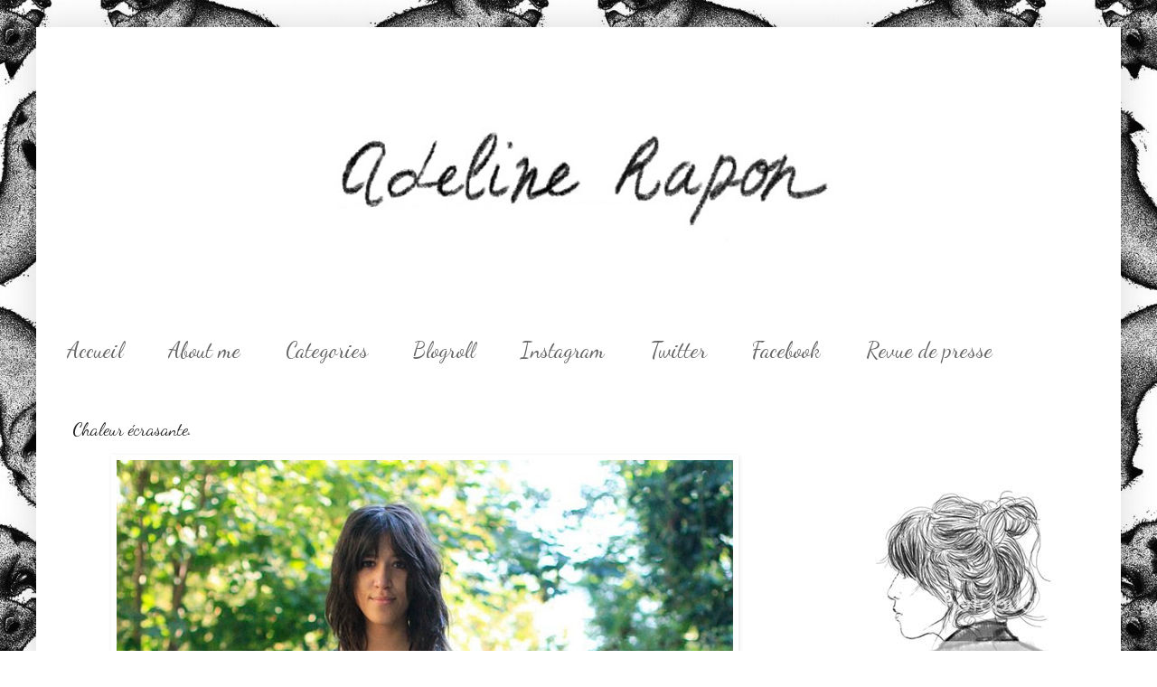

--- FILE ---
content_type: text/html; charset=UTF-8
request_url: https://adelinerapon.blogspot.com/2011/08/chaleur-ecrasante.html?showComment=1315418062238
body_size: 20720
content:
<!DOCTYPE html>
<html class='v2' dir='ltr' xmlns='http://www.w3.org/1999/xhtml' xmlns:b='http://www.google.com/2005/gml/b' xmlns:data='http://www.google.com/2005/gml/data' xmlns:expr='http://www.google.com/2005/gml/expr'>
<head>
<link href='https://www.blogger.com/static/v1/widgets/335934321-css_bundle_v2.css' rel='stylesheet' type='text/css'/>
<meta content='IE=EmulateIE7' http-equiv='X-UA-Compatible'/>
<meta content='width=1100' name='viewport'/>
<meta content='text/html; charset=UTF-8' http-equiv='Content-Type'/>
<meta content='blogger' name='generator'/>
<link href='https://adelinerapon.blogspot.com/favicon.ico' rel='icon' type='image/x-icon'/>
<link href='http://adelinerapon.blogspot.com/2011/08/chaleur-ecrasante.html' rel='canonical'/>
<link rel="alternate" type="application/atom+xml" title="Adeline Rapon - Atom" href="https://adelinerapon.blogspot.com/feeds/posts/default" />
<link rel="alternate" type="application/rss+xml" title="Adeline Rapon - RSS" href="https://adelinerapon.blogspot.com/feeds/posts/default?alt=rss" />
<link rel="service.post" type="application/atom+xml" title="Adeline Rapon - Atom" href="https://www.blogger.com/feeds/5842982364184022617/posts/default" />

<link rel="alternate" type="application/atom+xml" title="Adeline Rapon - Atom" href="https://adelinerapon.blogspot.com/feeds/1826897709715321318/comments/default" />
<!--Can't find substitution for tag [blog.ieCssRetrofitLinks]-->
<link href='http://i919.photobucket.com/albums/ad34/AdelineRapon/Look/_MG_7388copie.jpg' rel='image_src'/>
<meta content='http://adelinerapon.blogspot.com/2011/08/chaleur-ecrasante.html' property='og:url'/>
<meta content='Chaleur écrasante.' property='og:title'/>
<meta content='  marcel, jupe et ceinture American Apparel / chaussures Minelli / sac Helloyves ' property='og:description'/>
<meta content='https://lh3.googleusercontent.com/blogger_img_proxy/AEn0k_sWBdI2W1cbECtHShwrPeof5vU60ftlitkFwJj-nz5LDsVa8rNMYsMpCsS4bVorgjVNqIgmcDtkyfUrvNqEkHezy07VqWoUIQ7Miic4yFkxHTnQ1UHpH_X73icpXUeIVpxxnJ7tXwOnibulem-Y=w1200-h630-p-k-no-nu' property='og:image'/>
<title>Adeline Rapon: Chaleur écrasante.</title>
<style type='text/css'>@font-face{font-family:'Dancing Script';font-style:normal;font-weight:400;font-display:swap;src:url(//fonts.gstatic.com/s/dancingscript/v29/If2cXTr6YS-zF4S-kcSWSVi_sxjsohD9F50Ruu7BMSo3Rep8hNX6plRPjLo.woff2)format('woff2');unicode-range:U+0102-0103,U+0110-0111,U+0128-0129,U+0168-0169,U+01A0-01A1,U+01AF-01B0,U+0300-0301,U+0303-0304,U+0308-0309,U+0323,U+0329,U+1EA0-1EF9,U+20AB;}@font-face{font-family:'Dancing Script';font-style:normal;font-weight:400;font-display:swap;src:url(//fonts.gstatic.com/s/dancingscript/v29/If2cXTr6YS-zF4S-kcSWSVi_sxjsohD9F50Ruu7BMSo3ROp8hNX6plRPjLo.woff2)format('woff2');unicode-range:U+0100-02BA,U+02BD-02C5,U+02C7-02CC,U+02CE-02D7,U+02DD-02FF,U+0304,U+0308,U+0329,U+1D00-1DBF,U+1E00-1E9F,U+1EF2-1EFF,U+2020,U+20A0-20AB,U+20AD-20C0,U+2113,U+2C60-2C7F,U+A720-A7FF;}@font-face{font-family:'Dancing Script';font-style:normal;font-weight:400;font-display:swap;src:url(//fonts.gstatic.com/s/dancingscript/v29/If2cXTr6YS-zF4S-kcSWSVi_sxjsohD9F50Ruu7BMSo3Sup8hNX6plRP.woff2)format('woff2');unicode-range:U+0000-00FF,U+0131,U+0152-0153,U+02BB-02BC,U+02C6,U+02DA,U+02DC,U+0304,U+0308,U+0329,U+2000-206F,U+20AC,U+2122,U+2191,U+2193,U+2212,U+2215,U+FEFF,U+FFFD;}</style>
<style id='page-skin-1' type='text/css'><!--
/*
-----------------------------------------------
Blogger Template Style
Name:     Simple
Designer: Blogger
URL:      www.blogger.com
----------------------------------------------- */
/* Content
----------------------------------------------- */
body {
font: normal normal 12px 'Times New Roman', Times, FreeSerif, serif;
color: #222222;
background: #ffffff url(//3.bp.blogspot.com/-gKNOyaF_paI/UHrXQUvhZwI/AAAAAAAAAJg/5DG2tRhlemY/s1600/renardswall-550x651.jpeg) repeat fixed top center;
padding: 0 40px 40px 40px;
}
html body .region-inner {
min-width: 0;
max-width: 100%;
width: auto;
}
h2 {
font-size: 22px;
}
a:link {
text-decoration:none;
color: #7f7f7f;
}
a:visited {
text-decoration:none;
color: #000000;
}
a:hover {
text-decoration:underline;
color: #444444;
}
.body-fauxcolumn-outer .fauxcolumn-inner {
background: transparent none repeat scroll top left;
_background-image: none;
}
.body-fauxcolumn-outer .cap-top {
position: absolute;
z-index: 1;
height: 400px;
width: 100%;
}
.body-fauxcolumn-outer .cap-top .cap-left {
width: 100%;
background: transparent none repeat-x scroll top left;
_background-image: none;
}
.content-outer {
-moz-box-shadow: 0 0 40px rgba(0, 0, 0, .15);
-webkit-box-shadow: 0 0 5px rgba(0, 0, 0, .15);
-goog-ms-box-shadow: 0 0 10px #333333;
box-shadow: 0 0 40px rgba(0, 0, 0, .15);
margin-bottom: 1px;
}
.content-inner {
padding: 10px 10px;
}
.content-inner {
background-color: #ffffff;
}
/* Header
----------------------------------------------- */
.header-outer {
background: transparent none repeat-x scroll 0 -400px;
_background-image: none;
}
.Header h1 {
font: normal normal 60px 'Courier New', Courier, FreeMono, monospace;
color: #ffffff;
text-shadow: -1px -1px 1px rgba(0, 0, 0, .2);
}
.Header h1 a {
color: #ffffff;
}
.Header .description {
font-size: 140%;
color: #ffffff;
}
.header-inner .Header .titlewrapper {
padding: 22px 30px;
}
.header-inner .Header .descriptionwrapper {
padding: 0 30px;
}
/* Tabs
----------------------------------------------- */
.tabs-inner .section:first-child {
border-top: 1px solid #ffffff;
}
.tabs-inner .section:first-child ul {
margin-top: -1px;
border-top: 1px solid #ffffff;
border-left: 0 solid #ffffff;
border-right: 0 solid #ffffff;
}
.tabs-inner .widget ul {
background: #ffffff url(//www.blogblog.com/1kt/simple/gradients_light.png) repeat-x scroll 0 -800px;
_background-image: none;
border-bottom: 1px solid #ffffff;
margin-top: 0;
margin-left: -30px;
margin-right: -30px;
}
.tabs-inner .widget li a {
display: inline-block;
padding: .6em 1em;
font: normal normal 24px Dancing Script;
color: #666666;
border-left: 1px solid #ffffff;
border-right: 1px solid #ffffff;
}
.tabs-inner .widget li:first-child a {
border-left: none;
}
.tabs-inner .widget li.selected a, .tabs-inner .widget li a:hover {
color: #000000;
background-color: #ffffff;
text-decoration: none;
}
/* Columns
----------------------------------------------- */
.main-outer {
border-top: 0 solid #ffffff;
}
.fauxcolumn-left-outer .fauxcolumn-inner {
border-right: 1px solid #ffffff;
}
.fauxcolumn-right-outer .fauxcolumn-inner {
border-left: 1px solid #ffffff;
}
/* Headings
----------------------------------------------- */
div.widget > h2,
div.widget h2.title {
margin: 0 0 1em 0;
font: normal bold 11px 'Courier New', Courier, FreeMono, monospace;
color: #000000;
}
/* Widgets
----------------------------------------------- */
.widget .zippy {
color: #ffffff;
text-shadow: 2px 2px 1px rgba(0, 0, 0, .1);
}
.widget .popular-posts ul {
list-style: none;
}
/* Posts
----------------------------------------------- */
h2.date-header {
font: normal bold 11px Arial, Tahoma, Helvetica, FreeSans, sans-serif;
}
.date-header span {
background-color: transparent;
color: #444444;
padding: inherit;
letter-spacing: inherit;
margin: inherit;
}
.main-inner {
padding-top: 30px;
padding-bottom: 30px;
}
.main-inner .column-center-inner {
padding: 0 15px;
}
.main-inner .column-center-inner .section {
margin: 0 15px;
}
.post {
margin: 0 0 25px 0;
}
h3.post-title, .comments h4 {
font: normal normal 20px Dancing Script;
margin: .75em 0 0;
}
.post-body {
font-size: 110%;
line-height: 1.4;
position: relative;
}
.post-body img, .post-body .tr-caption-container, .Profile img, .Image img,
.BlogList .item-thumbnail img {
padding: 2px;
background: #ffffff;
border: 1px solid #ffffff;
-moz-box-shadow: 1px 1px 5px rgba(0, 0, 0, .1);
-webkit-box-shadow: 1px 1px 5px rgba(0, 0, 0, .1);
box-shadow: 1px 1px 5px rgba(0, 0, 0, .1);
}
.post-body img, .post-body .tr-caption-container {
padding: 5px;
}
.post-body .tr-caption-container {
color: #444444;
}
.post-body .tr-caption-container img {
padding: 0;
background: transparent;
border: none;
-moz-box-shadow: 0 0 0 rgba(0, 0, 0, .1);
-webkit-box-shadow: 0 0 0 rgba(0, 0, 0, .1);
box-shadow: 0 0 0 rgba(0, 0, 0, .1);
}
.post-header {
margin: 0 0 1.5em;
line-height: 1.6;
font-size: 90%;
}
.post-footer {
margin: 20px -2px 0;
padding: 5px 10px;
color: #666666;
background-color: #ffffff;
border-bottom: 1px solid #f3f3f3;
line-height: 1.6;
font-size: 90%;
}
#comments .comment-author {
padding-top: 1.5em;
border-top: 1px solid #ffffff;
background-position: 0 1.5em;
}
#comments .comment-author:first-child {
padding-top: 0;
border-top: none;
}
.avatar-image-container {
margin: .2em 0 0;
}
#comments .avatar-image-container img {
border: 1px solid #ffffff;
}
/* Comments
----------------------------------------------- */
.comments .comments-content .icon.blog-author {
background-repeat: no-repeat;
background-image: url([data-uri]);
}
.comments .comments-content .loadmore a {
border-top: 1px solid #ffffff;
border-bottom: 1px solid #ffffff;
}
.comments .comment-thread.inline-thread {
background-color: #ffffff;
}
.comments .continue {
border-top: 2px solid #ffffff;
}
/* Accents
---------------------------------------------- */
.section-columns td.columns-cell {
border-left: 1px solid #ffffff;
}
.blog-pager {
background: transparent none no-repeat scroll top center;
}
.blog-pager-older-link, .home-link,
.blog-pager-newer-link {
background-color: #ffffff;
padding: 5px;
}
.footer-outer {
border-top: 0 dashed #bbbbbb;
}
/* Mobile
----------------------------------------------- */
body.mobile  {
background-size: auto;
}
.mobile .body-fauxcolumn-outer {
background: transparent none repeat scroll top left;
}
.mobile .body-fauxcolumn-outer .cap-top {
background-size: 100% auto;
}
.mobile .content-outer {
-webkit-box-shadow: 0 0 3px rgba(0, 0, 0, .15);
box-shadow: 0 0 3px rgba(0, 0, 0, .15);
}
.mobile .tabs-inner .widget ul {
margin-left: 0;
margin-right: 0;
}
.mobile .post {
margin: 0;
}
.mobile .main-inner .column-center-inner .section {
margin: 0;
}
.mobile .date-header span {
padding: 0.1em 10px;
margin: 0 -10px;
}
.mobile h3.post-title {
margin: 0;
}
.mobile .blog-pager {
background: transparent none no-repeat scroll top center;
}
.mobile .footer-outer {
border-top: none;
}
.mobile .main-inner, .mobile .footer-inner {
background-color: #ffffff;
}
.mobile-index-contents {
color: #222222;
}
.mobile-link-button {
background-color: #7f7f7f;
}
.mobile-link-button a:link, .mobile-link-button a:visited {
color: #ffffff;
}
.mobile .tabs-inner .section:first-child {
border-top: none;
}
.mobile .tabs-inner .PageList .widget-content {
background-color: #ffffff;
color: #000000;
border-top: 1px solid #ffffff;
border-bottom: 1px solid #ffffff;
}
.mobile .tabs-inner .PageList .widget-content .pagelist-arrow {
border-left: 1px solid #ffffff;
}

--></style>
<style id='template-skin-1' type='text/css'><!--
body {
min-width: 1200px;
}
.content-outer, .content-fauxcolumn-outer, .region-inner {
min-width: 1200px;
max-width: 1200px;
_width: 1200px;
}
.main-inner .columns {
padding-left: 0px;
padding-right: 340px;
}
.main-inner .fauxcolumn-center-outer {
left: 0px;
right: 340px;
/* IE6 does not respect left and right together */
_width: expression(this.parentNode.offsetWidth -
parseInt("0px") -
parseInt("340px") + 'px');
}
.main-inner .fauxcolumn-left-outer {
width: 0px;
}
.main-inner .fauxcolumn-right-outer {
width: 340px;
}
.main-inner .column-left-outer {
width: 0px;
right: 100%;
margin-left: -0px;
}
.main-inner .column-right-outer {
width: 340px;
margin-right: -340px;
}
#layout {
min-width: 0;
}
#layout .content-outer {
min-width: 0;
width: 800px;
}
#layout .region-inner {
min-width: 0;
width: auto;
}
--></style>
<link href='https://www.blogger.com/dyn-css/authorization.css?targetBlogID=5842982364184022617&amp;zx=2788a143-41c1-4b34-b757-bbbae1aa2b56' media='none' onload='if(media!=&#39;all&#39;)media=&#39;all&#39;' rel='stylesheet'/><noscript><link href='https://www.blogger.com/dyn-css/authorization.css?targetBlogID=5842982364184022617&amp;zx=2788a143-41c1-4b34-b757-bbbae1aa2b56' rel='stylesheet'/></noscript>
<meta name='google-adsense-platform-account' content='ca-host-pub-1556223355139109'/>
<meta name='google-adsense-platform-domain' content='blogspot.com'/>

</head>
<body class='loading variant-pale'>
<div class='navbar no-items section' id='navbar'>
</div>
<div class='body-fauxcolumns'>
<div class='fauxcolumn-outer body-fauxcolumn-outer'>
<div class='cap-top'>
<div class='cap-left'></div>
<div class='cap-right'></div>
</div>
<div class='fauxborder-left'>
<div class='fauxborder-right'></div>
<div class='fauxcolumn-inner'>
</div>
</div>
<div class='cap-bottom'>
<div class='cap-left'></div>
<div class='cap-right'></div>
</div>
</div>
</div>
<div class='content'>
<div class='content-fauxcolumns'>
<div class='fauxcolumn-outer content-fauxcolumn-outer'>
<div class='cap-top'>
<div class='cap-left'></div>
<div class='cap-right'></div>
</div>
<div class='fauxborder-left'>
<div class='fauxborder-right'></div>
<div class='fauxcolumn-inner'>
</div>
</div>
<div class='cap-bottom'>
<div class='cap-left'></div>
<div class='cap-right'></div>
</div>
</div>
</div>
<div class='content-outer'>
<div class='content-cap-top cap-top'>
<div class='cap-left'></div>
<div class='cap-right'></div>
</div>
<div class='fauxborder-left content-fauxborder-left'>
<div class='fauxborder-right content-fauxborder-right'></div>
<div class='content-inner'>
<header>
<div class='header-outer'>
<div class='header-cap-top cap-top'>
<div class='cap-left'></div>
<div class='cap-right'></div>
</div>
<div class='fauxborder-left header-fauxborder-left'>
<div class='fauxborder-right header-fauxborder-right'></div>
<div class='region-inner header-inner'>
<div class='header section' id='header'><div class='widget Header' data-version='1' id='Header1'>
<div id='header-inner'>
<a href='https://adelinerapon.blogspot.com/' style='display: block'>
<img alt='Adeline Rapon' height='318px; ' id='Header1_headerimg' src='https://blogger.googleusercontent.com/img/b/R29vZ2xl/AVvXsEj9r3J4MF-i6D1ckF7jjrnz1kymWy2Thh_jXkCdWEbDB1a0tCyvf-t4-9WJ28YiQpBwI_d05bBzAijV0aZX71bkUWe8I7Bj1Zr62giojMqVzZk2A4TSWy91x0zEI75_Q7t6DqmSwiozrgkI/s1600/Adeline+Rapon2.jpeg+copie' style='display: block' width='894px; '/>
</a>
</div>
</div></div>
</div>
</div>
<div class='header-cap-bottom cap-bottom'>
<div class='cap-left'></div>
<div class='cap-right'></div>
</div>
</div>
</header>
<div class='tabs-outer'>
<div class='tabs-cap-top cap-top'>
<div class='cap-left'></div>
<div class='cap-right'></div>
</div>
<div class='fauxborder-left tabs-fauxborder-left'>
<div class='fauxborder-right tabs-fauxborder-right'></div>
<div class='region-inner tabs-inner'>
<div class='tabs section' id='crosscol'><div class='widget PageList' data-version='1' id='PageList1'>
<h2>Pages</h2>
<div class='widget-content'>
<ul>
<li>
<a href='https://adelinerapon.blogspot.com/'>     Accueil     </a>
</li>
<li>
<a href='http://adelinerapon.blogspot.fr/search/label/FAQ'>About me</a>
</li>
<li>
<a href='https://adelinerapon.blogspot.com/p/categories.html'>Categories</a>
</li>
<li>
<a href='https://adelinerapon.blogspot.com/p/blogroll_17.html'>Blogroll</a>
</li>
<li>
<a href='http://instagram.com/adelinerapon/'>Instagram</a>
</li>
<li>
<a href='https://twitter.com/adelinerapon'>Twitter</a>
</li>
<li>
<a href='http://www.facebook.com/pages/Adeline-Rapon/235087770317'>Facebook</a>
</li>
<li>
<a href='https://adelinerapon.blogspot.com/p/contact.html'>Revue de presse</a>
</li>
</ul>
<div class='clear'></div>
</div>
</div></div>
<div class='tabs no-items section' id='crosscol-overflow'></div>
</div>
</div>
<div class='tabs-cap-bottom cap-bottom'>
<div class='cap-left'></div>
<div class='cap-right'></div>
</div>
</div>
<div class='main-outer'>
<div class='main-cap-top cap-top'>
<div class='cap-left'></div>
<div class='cap-right'></div>
</div>
<div class='fauxborder-left main-fauxborder-left'>
<div class='fauxborder-right main-fauxborder-right'></div>
<div class='region-inner main-inner'>
<div class='columns fauxcolumns'>
<div class='fauxcolumn-outer fauxcolumn-center-outer'>
<div class='cap-top'>
<div class='cap-left'></div>
<div class='cap-right'></div>
</div>
<div class='fauxborder-left'>
<div class='fauxborder-right'></div>
<div class='fauxcolumn-inner'>
</div>
</div>
<div class='cap-bottom'>
<div class='cap-left'></div>
<div class='cap-right'></div>
</div>
</div>
<div class='fauxcolumn-outer fauxcolumn-left-outer'>
<div class='cap-top'>
<div class='cap-left'></div>
<div class='cap-right'></div>
</div>
<div class='fauxborder-left'>
<div class='fauxborder-right'></div>
<div class='fauxcolumn-inner'>
</div>
</div>
<div class='cap-bottom'>
<div class='cap-left'></div>
<div class='cap-right'></div>
</div>
</div>
<div class='fauxcolumn-outer fauxcolumn-right-outer'>
<div class='cap-top'>
<div class='cap-left'></div>
<div class='cap-right'></div>
</div>
<div class='fauxborder-left'>
<div class='fauxborder-right'></div>
<div class='fauxcolumn-inner'>
</div>
</div>
<div class='cap-bottom'>
<div class='cap-left'></div>
<div class='cap-right'></div>
</div>
</div>
<!-- corrects IE6 width calculation -->
<div class='columns-inner'>
<div class='column-center-outer'>
<div class='column-center-inner'>
<div class='main section' id='main'><div class='widget Blog' data-version='1' id='Blog1'>
<div class='blog-posts hfeed'>

          <div class="date-outer">
        

          <div class="date-posts">
        
<div class='post-outer'>
<div class='post hentry' itemprop='blogPost' itemscope='itemscope' itemtype='http://schema.org/BlogPosting'>
<meta content='http://i919.photobucket.com/albums/ad34/AdelineRapon/Look/th__MG_7388copie.jpg' itemprop='image_url'/>
<meta content='5842982364184022617' itemprop='blogId'/>
<meta content='1826897709715321318' itemprop='postId'/>
<a name='1826897709715321318'></a>
<h3 class='post-title entry-title' itemprop='name'>
Chaleur écrasante.
</h3>
<div class='post-header'>
<div class='post-header-line-1'></div>
</div>
<div class='post-body entry-content' id='post-body-1826897709715321318' itemprop='description articleBody'>
<img alt="" border="0" src="https://lh3.googleusercontent.com/blogger_img_proxy/AEn0k_sWBdI2W1cbECtHShwrPeof5vU60ftlitkFwJj-nz5LDsVa8rNMYsMpCsS4bVorgjVNqIgmcDtkyfUrvNqEkHezy07VqWoUIQ7Miic4yFkxHTnQ1UHpH_X73icpXUeIVpxxnJ7tXwOnibulem-Y=s0-d" style="display:block; margin:0px auto 10px; text-align:center;cursor:pointer; cursor:hand;width: 682px; height: 1023px;"><br /><img alt="" border="0" src="https://lh3.googleusercontent.com/blogger_img_proxy/AEn0k_s5rDVibFuvBUQsuTv7dViSSstheMVjkbs8bEoTP-Wfv_KnfasyeM-9L9s9Xg8gV4IPnrJymMnb7aOTmVp9yZ9Ww4yxb9BBu_4mJPc0LipzR_xsmpL5a7XJcly2vJhdsblH0gYQ3dfleRo96ZxJIw=s0-d" style="display:block; margin:0px auto 10px; text-align:center;cursor:pointer; cursor:hand;width: 682px; height: 1023px;"><br /><img alt="" border="0" src="https://lh3.googleusercontent.com/blogger_img_proxy/AEn0k_tcIJxzmr9fDiwYibU5lfGwv4kXt0eoP99KJhZoecLtbG5zMmTCexlUCLXmR2sytcwsedxVhXTKlRVordoPK_1tqhFbp2QhwiwfUrUSaxJG_GFKmL1g0zfsFybmBhpAKDmshWW1eG1q9Knu1H5q=s0-d" style="display:block; margin:0px auto 10px; text-align:center;cursor:pointer; cursor:hand;width: 682px; height: 1023px;"><div style="text-align: center;">marcel, jupe et ceinture <b>American Apparel </b>/ chaussures <b>Minelli </b>/ sac <b>Helloyves</b></div><br /><div style="width: 220px; height: 55px;"><object height="55" width="220"><param name="movie" value="//www.deezer.com/embedded/small-widget-v2.swf?idSong=4639711&amp;colorBackground=0x555552&amp;textColor1=0xFFFFFF&amp;colorVolume=0x39D1FD&amp;autoplay=0"><embed src="//www.deezer.com/embedded/small-widget-v2.swf?idSong=4639711&amp;colorBackground=0x525252&amp;textColor1=0xFFFFFF&amp;colorVolume=0x39D1FD&amp;autoplay=0" type="application/x-shockwave-flash" width="220" height="55"></embed></object></div>
<div style='clear: both;'></div>
</div>
<div class='post-footer'>
<div class='post-footer-line post-footer-line-1'><span class='post-comment-link'>
</span>
<span class='post-icons'>
<span class='item-control blog-admin pid-1122798513'>
<a href='https://www.blogger.com/post-edit.g?blogID=5842982364184022617&postID=1826897709715321318&from=pencil' title='Modifier l&#39;article'>
<img alt='' class='icon-action' height='18' src='https://resources.blogblog.com/img/icon18_edit_allbkg.gif' width='18'/>
</a>
</span>
</span>
<span class='post-backlinks post-comment-link'>
</span>
</div>
<div class='post-footer-line post-footer-line-2'><span class='post-labels'>
Libellés :
<a href='https://adelinerapon.blogspot.com/search/label/Look' rel='tag'>Look</a>
</span>
</div>
<div class='post-footer-line post-footer-line-3'></div>
</div>
</div>
<div class='comments' id='comments'>
<a name='comments'></a>
<h4>32&#160;commentaires:</h4>
<div id='Blog1_comments-block-wrapper'>
<dl class='avatar-comment-indent' id='comments-block'>
<dt class='comment-author ' id='c7155093343355863744'>
<a name='c7155093343355863744'></a>
<div class="avatar-image-container avatar-stock"><span dir="ltr"><img src="//resources.blogblog.com/img/blank.gif" width="35" height="35" alt="" title="Anonyme">

</span></div>
Anonyme
a dit&#8230;
</dt>
<dd class='comment-body' id='Blog1_cmt-7155093343355863744'>
<p>
Bonjour :)<br />I like it very much! Shoes are awsome! You are sooo pretty Adeline!
</p>
</dd>
<dd class='comment-footer'>
<span class='comment-timestamp'>
<a href='https://adelinerapon.blogspot.com/2011/08/chaleur-ecrasante.html?showComment=1314007323902#c7155093343355863744' title='comment permalink'>
22 août 2011 à 12:02
</a>
<span class='item-control blog-admin pid-820249226'>
<a class='comment-delete' href='https://www.blogger.com/comment/delete/5842982364184022617/7155093343355863744' title='Supprimer le commentaire'>
<img src='https://resources.blogblog.com/img/icon_delete13.gif'/>
</a>
</span>
</span>
</dd>
<dt class='comment-author ' id='c4662636251079537818'>
<a name='c4662636251079537818'></a>
<div class="avatar-image-container avatar-stock"><span dir="ltr"><a href="https://www.blogger.com/profile/17916357905358009537" target="" rel="nofollow" onclick="" class="avatar-hovercard" id="av-4662636251079537818-17916357905358009537"><img src="//www.blogger.com/img/blogger_logo_round_35.png" width="35" height="35" alt="" title="Gela">

</a></span></div>
<a href='https://www.blogger.com/profile/17916357905358009537' rel='nofollow'>Gela</a>
a dit&#8230;
</dt>
<dd class='comment-body' id='Blog1_cmt-4662636251079537818'>
<p>
you do laid back chic so well. always a fan!<br /><br /><br />Gela<br /><a href="http://boatridethroughthesky.blogspot.com/" rel="nofollow">boat ride through the sky</a>
</p>
</dd>
<dd class='comment-footer'>
<span class='comment-timestamp'>
<a href='https://adelinerapon.blogspot.com/2011/08/chaleur-ecrasante.html?showComment=1314009392479#c4662636251079537818' title='comment permalink'>
22 août 2011 à 12:36
</a>
<span class='item-control blog-admin pid-938594013'>
<a class='comment-delete' href='https://www.blogger.com/comment/delete/5842982364184022617/4662636251079537818' title='Supprimer le commentaire'>
<img src='https://resources.blogblog.com/img/icon_delete13.gif'/>
</a>
</span>
</span>
</dd>
<dt class='comment-author ' id='c8186748779598280532'>
<a name='c8186748779598280532'></a>
<div class="avatar-image-container vcard"><span dir="ltr"><a href="https://www.blogger.com/profile/14227790770455857624" target="" rel="nofollow" onclick="" class="avatar-hovercard" id="av-8186748779598280532-14227790770455857624"><img src="https://resources.blogblog.com/img/blank.gif" width="35" height="35" class="delayLoad" style="display: none;" longdesc="//blogger.googleusercontent.com/img/b/R29vZ2xl/AVvXsEg84MFIBlKjG20J4pdqt4_33aI0TS80PZ9VXLclzK5F6gxNl--s4dUpBH0Q3IfkNi-3ty5C9uom9VRdj5mJfNLgXQx9hYllFqOKPXaydxUJsaM7UaNbiHhwRZGGMwv_2g/s45-c/IMG_7140+copy+copy.jpg" alt="" title="The Fancy Teacup">

<noscript><img src="//blogger.googleusercontent.com/img/b/R29vZ2xl/AVvXsEg84MFIBlKjG20J4pdqt4_33aI0TS80PZ9VXLclzK5F6gxNl--s4dUpBH0Q3IfkNi-3ty5C9uom9VRdj5mJfNLgXQx9hYllFqOKPXaydxUJsaM7UaNbiHhwRZGGMwv_2g/s45-c/IMG_7140+copy+copy.jpg" width="35" height="35" class="photo" alt=""></noscript></a></span></div>
<a href='https://www.blogger.com/profile/14227790770455857624' rel='nofollow'>The Fancy Teacup</a>
a dit&#8230;
</dt>
<dd class='comment-body' id='Blog1_cmt-8186748779598280532'>
<p>
Tres chic! Especially adore the pyramid motif tote!<br /><br />&#9829;, Jamie<br /><a href="http://www.thefancyteacup.blogspot.com/" rel="nofollow">www.TheFancyTeacup.com</a>
</p>
</dd>
<dd class='comment-footer'>
<span class='comment-timestamp'>
<a href='https://adelinerapon.blogspot.com/2011/08/chaleur-ecrasante.html?showComment=1314009400752#c8186748779598280532' title='comment permalink'>
22 août 2011 à 12:36
</a>
<span class='item-control blog-admin pid-792244705'>
<a class='comment-delete' href='https://www.blogger.com/comment/delete/5842982364184022617/8186748779598280532' title='Supprimer le commentaire'>
<img src='https://resources.blogblog.com/img/icon_delete13.gif'/>
</a>
</span>
</span>
</dd>
<dt class='comment-author ' id='c3913345476396428935'>
<a name='c3913345476396428935'></a>
<div class="avatar-image-container vcard"><span dir="ltr"><a href="https://www.blogger.com/profile/15057101385427278906" target="" rel="nofollow" onclick="" class="avatar-hovercard" id="av-3913345476396428935-15057101385427278906"><img src="https://resources.blogblog.com/img/blank.gif" width="35" height="35" class="delayLoad" style="display: none;" longdesc="//blogger.googleusercontent.com/img/b/R29vZ2xl/AVvXsEhCmaHkJTnwA02q_H1ULLGvscZ9LdzIwMCjBOLvEZu5reN7AkgtXdfDvgUwUTSvizDXyIYwXTv0_6lhLDDAjInAoECmvWdHmv9M5L9MsI3zDP_O1WUoriEzDhEXocz0LQ/s45-c/portrait.jpg" alt="" title="The little world of fashion">

<noscript><img src="//blogger.googleusercontent.com/img/b/R29vZ2xl/AVvXsEhCmaHkJTnwA02q_H1ULLGvscZ9LdzIwMCjBOLvEZu5reN7AkgtXdfDvgUwUTSvizDXyIYwXTv0_6lhLDDAjInAoECmvWdHmv9M5L9MsI3zDP_O1WUoriEzDhEXocz0LQ/s45-c/portrait.jpg" width="35" height="35" class="photo" alt=""></noscript></a></span></div>
<a href='https://www.blogger.com/profile/15057101385427278906' rel='nofollow'>The little world of fashion</a>
a dit&#8230;
</dt>
<dd class='comment-body' id='Blog1_cmt-3913345476396428935'>
<p>
J&#39;adore tes shoes ;)<br />xx
</p>
</dd>
<dd class='comment-footer'>
<span class='comment-timestamp'>
<a href='https://adelinerapon.blogspot.com/2011/08/chaleur-ecrasante.html?showComment=1314009963151#c3913345476396428935' title='comment permalink'>
22 août 2011 à 12:46
</a>
<span class='item-control blog-admin pid-162374229'>
<a class='comment-delete' href='https://www.blogger.com/comment/delete/5842982364184022617/3913345476396428935' title='Supprimer le commentaire'>
<img src='https://resources.blogblog.com/img/icon_delete13.gif'/>
</a>
</span>
</span>
</dd>
<dt class='comment-author ' id='c391327888012799442'>
<a name='c391327888012799442'></a>
<div class="avatar-image-container vcard"><span dir="ltr"><a href="https://www.blogger.com/profile/06734816622514634952" target="" rel="nofollow" onclick="" class="avatar-hovercard" id="av-391327888012799442-06734816622514634952"><img src="https://resources.blogblog.com/img/blank.gif" width="35" height="35" class="delayLoad" style="display: none;" longdesc="//blogger.googleusercontent.com/img/b/R29vZ2xl/AVvXsEh2X_N_Nkx37Zbb0iQD64-4b6LV9d7s1LtxlfqSa8G9yqV6e3ues8yq2BRFna2Rjo45iKc-_RjHB0skHZ648OyrCuWeXkrCybyeT3Zv7qwkHrZZK7Yxwy0kQ5AId0U0yCU/s45-c/427280_1907706989844_1756897444_934825_1909529624_n.jpg" alt="" title="Laura.">

<noscript><img src="//blogger.googleusercontent.com/img/b/R29vZ2xl/AVvXsEh2X_N_Nkx37Zbb0iQD64-4b6LV9d7s1LtxlfqSa8G9yqV6e3ues8yq2BRFna2Rjo45iKc-_RjHB0skHZ648OyrCuWeXkrCybyeT3Zv7qwkHrZZK7Yxwy0kQ5AId0U0yCU/s45-c/427280_1907706989844_1756897444_934825_1909529624_n.jpg" width="35" height="35" class="photo" alt=""></noscript></a></span></div>
<a href='https://www.blogger.com/profile/06734816622514634952' rel='nofollow'>Laura.</a>
a dit&#8230;
</dt>
<dd class='comment-body' id='Blog1_cmt-391327888012799442'>
<p>
j&#39;adore cette tenue, elle est simple mais très chic, elle te va à ravir, et les chaussures et le sac sont top !<br />L&#9829;
</p>
</dd>
<dd class='comment-footer'>
<span class='comment-timestamp'>
<a href='https://adelinerapon.blogspot.com/2011/08/chaleur-ecrasante.html?showComment=1314012526036#c391327888012799442' title='comment permalink'>
22 août 2011 à 13:28
</a>
<span class='item-control blog-admin pid-1682028929'>
<a class='comment-delete' href='https://www.blogger.com/comment/delete/5842982364184022617/391327888012799442' title='Supprimer le commentaire'>
<img src='https://resources.blogblog.com/img/icon_delete13.gif'/>
</a>
</span>
</span>
</dd>
<dt class='comment-author ' id='c3202939341771630084'>
<a name='c3202939341771630084'></a>
<div class="avatar-image-container vcard"><span dir="ltr"><a href="https://www.blogger.com/profile/02601896258391357037" target="" rel="nofollow" onclick="" class="avatar-hovercard" id="av-3202939341771630084-02601896258391357037"><img src="https://resources.blogblog.com/img/blank.gif" width="35" height="35" class="delayLoad" style="display: none;" longdesc="//blogger.googleusercontent.com/img/b/R29vZ2xl/AVvXsEhbUz6YsmA1XvG5mswrJza7W0Io_NLJuwTa0zZLyyRYHn62yX9k3GKQ_nVrJcskwGLnEmGlnsEz8eSL7VCNTpvT8PfLFrCPNt3y9HuT-B_rZ7ZTqZW6rDArklMs0hvCtgQ/s45-c/*" alt="" title="Vanessa">

<noscript><img src="//blogger.googleusercontent.com/img/b/R29vZ2xl/AVvXsEhbUz6YsmA1XvG5mswrJza7W0Io_NLJuwTa0zZLyyRYHn62yX9k3GKQ_nVrJcskwGLnEmGlnsEz8eSL7VCNTpvT8PfLFrCPNt3y9HuT-B_rZ7ZTqZW6rDArklMs0hvCtgQ/s45-c/*" width="35" height="35" class="photo" alt=""></noscript></a></span></div>
<a href='https://www.blogger.com/profile/02601896258391357037' rel='nofollow'>Vanessa</a>
a dit&#8230;
</dt>
<dd class='comment-body' id='Blog1_cmt-3202939341771630084'>
<p>
Simple comme tenue mais ça fait son effet :)<br />XX
</p>
</dd>
<dd class='comment-footer'>
<span class='comment-timestamp'>
<a href='https://adelinerapon.blogspot.com/2011/08/chaleur-ecrasante.html?showComment=1314014717297#c3202939341771630084' title='comment permalink'>
22 août 2011 à 14:05
</a>
<span class='item-control blog-admin pid-2080417387'>
<a class='comment-delete' href='https://www.blogger.com/comment/delete/5842982364184022617/3202939341771630084' title='Supprimer le commentaire'>
<img src='https://resources.blogblog.com/img/icon_delete13.gif'/>
</a>
</span>
</span>
</dd>
<dt class='comment-author ' id='c815431241612284767'>
<a name='c815431241612284767'></a>
<div class="avatar-image-container vcard"><span dir="ltr"><a href="https://www.blogger.com/profile/02382679932397711358" target="" rel="nofollow" onclick="" class="avatar-hovercard" id="av-815431241612284767-02382679932397711358"><img src="https://resources.blogblog.com/img/blank.gif" width="35" height="35" class="delayLoad" style="display: none;" longdesc="//blogger.googleusercontent.com/img/b/R29vZ2xl/AVvXsEgcI-smnpMbIWnMzJYZF8KcANyhAJK6gNmfKGx77P2vqf7a-Asne89jkbL-9MZlvb4uBHKY_Puu4M9wRcwd6XWoOnwYvRKYVBoRUowU-EcPh6lQa20-KZmUgHtYNdmABg/s45-c/10384465_10205591009640969_3423244465077222099_n.jpg" alt="" title="Julie">

<noscript><img src="//blogger.googleusercontent.com/img/b/R29vZ2xl/AVvXsEgcI-smnpMbIWnMzJYZF8KcANyhAJK6gNmfKGx77P2vqf7a-Asne89jkbL-9MZlvb4uBHKY_Puu4M9wRcwd6XWoOnwYvRKYVBoRUowU-EcPh6lQa20-KZmUgHtYNdmABg/s45-c/10384465_10205591009640969_3423244465077222099_n.jpg" width="35" height="35" class="photo" alt=""></noscript></a></span></div>
<a href='https://www.blogger.com/profile/02382679932397711358' rel='nofollow'>Julie</a>
a dit&#8230;
</dt>
<dd class='comment-body' id='Blog1_cmt-815431241612284767'>
<p>
j&#39;adore ce genre de tenue! et cette coiffure te vas parfaitement !<br /><br />xx<br /><br />http://cheap-and--cheerful.blogspot.com/
</p>
</dd>
<dd class='comment-footer'>
<span class='comment-timestamp'>
<a href='https://adelinerapon.blogspot.com/2011/08/chaleur-ecrasante.html?showComment=1314014820682#c815431241612284767' title='comment permalink'>
22 août 2011 à 14:07
</a>
<span class='item-control blog-admin pid-1743625164'>
<a class='comment-delete' href='https://www.blogger.com/comment/delete/5842982364184022617/815431241612284767' title='Supprimer le commentaire'>
<img src='https://resources.blogblog.com/img/icon_delete13.gif'/>
</a>
</span>
</span>
</dd>
<dt class='comment-author ' id='c1223394719987947550'>
<a name='c1223394719987947550'></a>
<div class="avatar-image-container vcard"><span dir="ltr"><a href="https://www.blogger.com/profile/02934408371093405102" target="" rel="nofollow" onclick="" class="avatar-hovercard" id="av-1223394719987947550-02934408371093405102"><img src="https://resources.blogblog.com/img/blank.gif" width="35" height="35" class="delayLoad" style="display: none;" longdesc="//blogger.googleusercontent.com/img/b/R29vZ2xl/AVvXsEjtWg0YeHx1Q2_YgDrqP8Nj09JJubgmbCrzYsrrAFIpgeE34VD64XNzKmV7sUNuBsamPsIaStFDoR1fV5tt6aPLsIgkQ475iK-4_WWJltOko0EeLAJzY05PhZl-xiMm9w8/s45-c/IMG_1279+copy.jpg" alt="" title="LUU H.">

<noscript><img src="//blogger.googleusercontent.com/img/b/R29vZ2xl/AVvXsEjtWg0YeHx1Q2_YgDrqP8Nj09JJubgmbCrzYsrrAFIpgeE34VD64XNzKmV7sUNuBsamPsIaStFDoR1fV5tt6aPLsIgkQ475iK-4_WWJltOko0EeLAJzY05PhZl-xiMm9w8/s45-c/IMG_1279+copy.jpg" width="35" height="35" class="photo" alt=""></noscript></a></span></div>
<a href='https://www.blogger.com/profile/02934408371093405102' rel='nofollow'>LUU H.</a>
a dit&#8230;
</dt>
<dd class='comment-body' id='Blog1_cmt-1223394719987947550'>
<p>
so simple but yet so classy!
</p>
</dd>
<dd class='comment-footer'>
<span class='comment-timestamp'>
<a href='https://adelinerapon.blogspot.com/2011/08/chaleur-ecrasante.html?showComment=1314017659821#c1223394719987947550' title='comment permalink'>
22 août 2011 à 14:54
</a>
<span class='item-control blog-admin pid-162170389'>
<a class='comment-delete' href='https://www.blogger.com/comment/delete/5842982364184022617/1223394719987947550' title='Supprimer le commentaire'>
<img src='https://resources.blogblog.com/img/icon_delete13.gif'/>
</a>
</span>
</span>
</dd>
<dt class='comment-author ' id='c6532562136118088619'>
<a name='c6532562136118088619'></a>
<div class="avatar-image-container vcard"><span dir="ltr"><a href="https://www.blogger.com/profile/12704253301896054064" target="" rel="nofollow" onclick="" class="avatar-hovercard" id="av-6532562136118088619-12704253301896054064"><img src="https://resources.blogblog.com/img/blank.gif" width="35" height="35" class="delayLoad" style="display: none;" longdesc="//blogger.googleusercontent.com/img/b/R29vZ2xl/AVvXsEgD1ZU4r89VraWKFWVhyfEZMj6Y1wxX4hw-yC1ya7HDXHneN-bwF_nOq6c12aSp5KALAvjK4-myQJBSS5WWQYF6TEQ9F55Nc_zRC_7GRso1ajujLhNr4PIptIh0CpSXnfg/s45-c/uusblogiin.jpg" alt="" title="Paula">

<noscript><img src="//blogger.googleusercontent.com/img/b/R29vZ2xl/AVvXsEgD1ZU4r89VraWKFWVhyfEZMj6Y1wxX4hw-yC1ya7HDXHneN-bwF_nOq6c12aSp5KALAvjK4-myQJBSS5WWQYF6TEQ9F55Nc_zRC_7GRso1ajujLhNr4PIptIh0CpSXnfg/s45-c/uusblogiin.jpg" width="35" height="35" class="photo" alt=""></noscript></a></span></div>
<a href='https://www.blogger.com/profile/12704253301896054064' rel='nofollow'>Paula</a>
a dit&#8230;
</dt>
<dd class='comment-body' id='Blog1_cmt-6532562136118088619'>
<p>
So lovely. Adore your fabric bag!<br /><br />xx Paula || <a href="http://mikariittaaonnelliseenelamaan.blogspot.com" rel="nofollow">intergalactic radio station</a>
</p>
</dd>
<dd class='comment-footer'>
<span class='comment-timestamp'>
<a href='https://adelinerapon.blogspot.com/2011/08/chaleur-ecrasante.html?showComment=1314020794026#c6532562136118088619' title='comment permalink'>
22 août 2011 à 15:46
</a>
<span class='item-control blog-admin pid-993594251'>
<a class='comment-delete' href='https://www.blogger.com/comment/delete/5842982364184022617/6532562136118088619' title='Supprimer le commentaire'>
<img src='https://resources.blogblog.com/img/icon_delete13.gif'/>
</a>
</span>
</span>
</dd>
<dt class='comment-author ' id='c2353922552235978846'>
<a name='c2353922552235978846'></a>
<div class="avatar-image-container avatar-stock"><span dir="ltr"><img src="//resources.blogblog.com/img/blank.gif" width="35" height="35" alt="" title="Anonyme">

</span></div>
Anonyme
a dit&#8230;
</dt>
<dd class='comment-body' id='Blog1_cmt-2353922552235978846'>
<p>
Joli tatouage, que représente-t-il ?
</p>
</dd>
<dd class='comment-footer'>
<span class='comment-timestamp'>
<a href='https://adelinerapon.blogspot.com/2011/08/chaleur-ecrasante.html?showComment=1314023409104#c2353922552235978846' title='comment permalink'>
22 août 2011 à 16:30
</a>
<span class='item-control blog-admin pid-820249226'>
<a class='comment-delete' href='https://www.blogger.com/comment/delete/5842982364184022617/2353922552235978846' title='Supprimer le commentaire'>
<img src='https://resources.blogblog.com/img/icon_delete13.gif'/>
</a>
</span>
</span>
</dd>
<dt class='comment-author ' id='c6636738259889740085'>
<a name='c6636738259889740085'></a>
<div class="avatar-image-container avatar-stock"><span dir="ltr"><img src="//resources.blogblog.com/img/blank.gif" width="35" height="35" alt="" title="Anonyme">

</span></div>
Anonyme
a dit&#8230;
</dt>
<dd class='comment-body' id='Blog1_cmt-6636738259889740085'>
<p>
Quelle est la marque du débardeur noir très échancré sur les cotés que tu portes sur http://tonystone.tumblr.com/ la photo est celle où l&#39;on te voit de dos<br />merci
</p>
</dd>
<dd class='comment-footer'>
<span class='comment-timestamp'>
<a href='https://adelinerapon.blogspot.com/2011/08/chaleur-ecrasante.html?showComment=1314023656075#c6636738259889740085' title='comment permalink'>
22 août 2011 à 16:34
</a>
<span class='item-control blog-admin pid-820249226'>
<a class='comment-delete' href='https://www.blogger.com/comment/delete/5842982364184022617/6636738259889740085' title='Supprimer le commentaire'>
<img src='https://resources.blogblog.com/img/icon_delete13.gif'/>
</a>
</span>
</span>
</dd>
<dt class='comment-author ' id='c5500736222640475367'>
<a name='c5500736222640475367'></a>
<div class="avatar-image-container vcard"><span dir="ltr"><a href="https://www.blogger.com/profile/12540709109023605405" target="" rel="nofollow" onclick="" class="avatar-hovercard" id="av-5500736222640475367-12540709109023605405"><img src="https://resources.blogblog.com/img/blank.gif" width="35" height="35" class="delayLoad" style="display: none;" longdesc="//blogger.googleusercontent.com/img/b/R29vZ2xl/AVvXsEjfUXew-KUIhUykd1YPFAz1T_wa0mv4BjmCovI-895gKs8-FUVknuSd7jBRpkiFInugTN8p-VGrcVaNFSIvGjpn2Jlf9o0dySL8MxUJWdERL3Cj7gBWRnX8I1W5ra0SxA/s45-c/1.gif" alt="" title="Palms + Unicorns">

<noscript><img src="//blogger.googleusercontent.com/img/b/R29vZ2xl/AVvXsEjfUXew-KUIhUykd1YPFAz1T_wa0mv4BjmCovI-895gKs8-FUVknuSd7jBRpkiFInugTN8p-VGrcVaNFSIvGjpn2Jlf9o0dySL8MxUJWdERL3Cj7gBWRnX8I1W5ra0SxA/s45-c/1.gif" width="35" height="35" class="photo" alt=""></noscript></a></span></div>
<a href='https://www.blogger.com/profile/12540709109023605405' rel='nofollow'>Palms + Unicorns</a>
a dit&#8230;
</dt>
<dd class='comment-body' id='Blog1_cmt-5500736222640475367'>
<p>
simple and chic. Like it.
</p>
</dd>
<dd class='comment-footer'>
<span class='comment-timestamp'>
<a href='https://adelinerapon.blogspot.com/2011/08/chaleur-ecrasante.html?showComment=1314027829357#c5500736222640475367' title='comment permalink'>
22 août 2011 à 17:43
</a>
<span class='item-control blog-admin pid-1754820013'>
<a class='comment-delete' href='https://www.blogger.com/comment/delete/5842982364184022617/5500736222640475367' title='Supprimer le commentaire'>
<img src='https://resources.blogblog.com/img/icon_delete13.gif'/>
</a>
</span>
</span>
</dd>
<dt class='comment-author ' id='c5428097394978484679'>
<a name='c5428097394978484679'></a>
<div class="avatar-image-container vcard"><span dir="ltr"><a href="https://www.blogger.com/profile/10464414891444663074" target="" rel="nofollow" onclick="" class="avatar-hovercard" id="av-5428097394978484679-10464414891444663074"><img src="https://resources.blogblog.com/img/blank.gif" width="35" height="35" class="delayLoad" style="display: none;" longdesc="//blogger.googleusercontent.com/img/b/R29vZ2xl/AVvXsEj39f9YTj8yV8I5btWALVWwW4dgwGSsNDdS2wXDPlG4wLJ8qJRkZfzFxb3BVAapJJRVNFJoq84t-1LB9lGiJSzdYuhsM3mamw688ckez8EkjxPBC4Qb-WuLI7CREe6KRuw/s45-c/polka6.jpg" alt="" title="Elizabeth Daisy.">

<noscript><img src="//blogger.googleusercontent.com/img/b/R29vZ2xl/AVvXsEj39f9YTj8yV8I5btWALVWwW4dgwGSsNDdS2wXDPlG4wLJ8qJRkZfzFxb3BVAapJJRVNFJoq84t-1LB9lGiJSzdYuhsM3mamw688ckez8EkjxPBC4Qb-WuLI7CREe6KRuw/s45-c/polka6.jpg" width="35" height="35" class="photo" alt=""></noscript></a></span></div>
<a href='https://www.blogger.com/profile/10464414891444663074' rel='nofollow'>Elizabeth Daisy.</a>
a dit&#8230;
</dt>
<dd class='comment-body' id='Blog1_cmt-5428097394978484679'>
<p>
lovely look darling, you look really pretty - love your locks!<br /><br />Eda &#9829;<br /><br />www.candyflosscurlscupcakesandcouture.blogspot.com
</p>
</dd>
<dd class='comment-footer'>
<span class='comment-timestamp'>
<a href='https://adelinerapon.blogspot.com/2011/08/chaleur-ecrasante.html?showComment=1314028036437#c5428097394978484679' title='comment permalink'>
22 août 2011 à 17:47
</a>
<span class='item-control blog-admin pid-403713822'>
<a class='comment-delete' href='https://www.blogger.com/comment/delete/5842982364184022617/5428097394978484679' title='Supprimer le commentaire'>
<img src='https://resources.blogblog.com/img/icon_delete13.gif'/>
</a>
</span>
</span>
</dd>
<dt class='comment-author ' id='c8481823798305760123'>
<a name='c8481823798305760123'></a>
<div class="avatar-image-container vcard"><span dir="ltr"><a href="https://www.blogger.com/profile/10184241944118985470" target="" rel="nofollow" onclick="" class="avatar-hovercard" id="av-8481823798305760123-10184241944118985470"><img src="https://resources.blogblog.com/img/blank.gif" width="35" height="35" class="delayLoad" style="display: none;" longdesc="//blogger.googleusercontent.com/img/b/R29vZ2xl/AVvXsEg5DxI-cvvHXDd8i-5db-VNOBUMs5cR8VbT3nRBD68aBznhVtbMkpkUjB8s-_4kA-uwOze6Jxl6pRHZ6Jzyo1Hlj9CKqSagGUiRdbg9zcVqDBDf3FBUDrTu6pCAIqWkQg/s45-c/_DSC0040.jpg" alt="" title="Astrid Hellemann">

<noscript><img src="//blogger.googleusercontent.com/img/b/R29vZ2xl/AVvXsEg5DxI-cvvHXDd8i-5db-VNOBUMs5cR8VbT3nRBD68aBznhVtbMkpkUjB8s-_4kA-uwOze6Jxl6pRHZ6Jzyo1Hlj9CKqSagGUiRdbg9zcVqDBDf3FBUDrTu6pCAIqWkQg/s45-c/_DSC0040.jpg" width="35" height="35" class="photo" alt=""></noscript></a></span></div>
<a href='https://www.blogger.com/profile/10184241944118985470' rel='nofollow'>Astrid Hellemann</a>
a dit&#8230;
</dt>
<dd class='comment-body' id='Blog1_cmt-8481823798305760123'>
<p>
http://1954pm.blogspot.com/
</p>
</dd>
<dd class='comment-footer'>
<span class='comment-timestamp'>
<a href='https://adelinerapon.blogspot.com/2011/08/chaleur-ecrasante.html?showComment=1314038496649#c8481823798305760123' title='comment permalink'>
22 août 2011 à 20:41
</a>
<span class='item-control blog-admin pid-1948155749'>
<a class='comment-delete' href='https://www.blogger.com/comment/delete/5842982364184022617/8481823798305760123' title='Supprimer le commentaire'>
<img src='https://resources.blogblog.com/img/icon_delete13.gif'/>
</a>
</span>
</span>
</dd>
<dt class='comment-author ' id='c4176378740250842341'>
<a name='c4176378740250842341'></a>
<div class="avatar-image-container avatar-stock"><span dir="ltr"><a href="http://indecisemaryse.wordpress.com" target="" rel="nofollow" onclick=""><img src="//resources.blogblog.com/img/blank.gif" width="35" height="35" alt="" title="maryse">

</a></span></div>
<a href='http://indecisemaryse.wordpress.com' rel='nofollow'>maryse</a>
a dit&#8230;
</dt>
<dd class='comment-body' id='Blog1_cmt-4176378740250842341'>
<p>
simple, chic j&#39;aime =)
</p>
</dd>
<dd class='comment-footer'>
<span class='comment-timestamp'>
<a href='https://adelinerapon.blogspot.com/2011/08/chaleur-ecrasante.html?showComment=1314039368325#c4176378740250842341' title='comment permalink'>
22 août 2011 à 20:56
</a>
<span class='item-control blog-admin pid-820249226'>
<a class='comment-delete' href='https://www.blogger.com/comment/delete/5842982364184022617/4176378740250842341' title='Supprimer le commentaire'>
<img src='https://resources.blogblog.com/img/icon_delete13.gif'/>
</a>
</span>
</span>
</dd>
<dt class='comment-author ' id='c6220251551115998825'>
<a name='c6220251551115998825'></a>
<div class="avatar-image-container avatar-stock"><span dir="ltr"><img src="//resources.blogblog.com/img/blank.gif" width="35" height="35" alt="" title="Lou">

</span></div>
Lou
a dit&#8230;
</dt>
<dd class='comment-body' id='Blog1_cmt-6220251551115998825'>
<p>
Ton tatouage à la cheville est très joli, il est nouveau ? Belle tenue également :)
</p>
</dd>
<dd class='comment-footer'>
<span class='comment-timestamp'>
<a href='https://adelinerapon.blogspot.com/2011/08/chaleur-ecrasante.html?showComment=1314039817673#c6220251551115998825' title='comment permalink'>
22 août 2011 à 21:03
</a>
<span class='item-control blog-admin pid-820249226'>
<a class='comment-delete' href='https://www.blogger.com/comment/delete/5842982364184022617/6220251551115998825' title='Supprimer le commentaire'>
<img src='https://resources.blogblog.com/img/icon_delete13.gif'/>
</a>
</span>
</span>
</dd>
<dt class='comment-author ' id='c2204159177120016400'>
<a name='c2204159177120016400'></a>
<div class="avatar-image-container avatar-stock"><span dir="ltr"><a href="http://cecylia.com" target="" rel="nofollow" onclick=""><img src="//resources.blogblog.com/img/blank.gif" width="35" height="35" alt="" title="cecylia">

</a></span></div>
<a href='http://cecylia.com' rel='nofollow'>cecylia</a>
a dit&#8230;
</dt>
<dd class='comment-body' id='Blog1_cmt-2204159177120016400'>
<p>
I love your simple style- such a great figure :)<br /><br />Come follow my blog hun :)
</p>
</dd>
<dd class='comment-footer'>
<span class='comment-timestamp'>
<a href='https://adelinerapon.blogspot.com/2011/08/chaleur-ecrasante.html?showComment=1314055241530#c2204159177120016400' title='comment permalink'>
23 août 2011 à 01:20
</a>
<span class='item-control blog-admin pid-820249226'>
<a class='comment-delete' href='https://www.blogger.com/comment/delete/5842982364184022617/2204159177120016400' title='Supprimer le commentaire'>
<img src='https://resources.blogblog.com/img/icon_delete13.gif'/>
</a>
</span>
</span>
</dd>
<dt class='comment-author ' id='c6260550207365168695'>
<a name='c6260550207365168695'></a>
<div class="avatar-image-container vcard"><span dir="ltr"><a href="https://www.blogger.com/profile/15748737615147590226" target="" rel="nofollow" onclick="" class="avatar-hovercard" id="av-6260550207365168695-15748737615147590226"><img src="https://resources.blogblog.com/img/blank.gif" width="35" height="35" class="delayLoad" style="display: none;" longdesc="//4.bp.blogspot.com/-T73huFFy8Nw/TspDF3i4QEI/AAAAAAAABEc/nDHq3WE98Z8/s35/IMGP36532.jpg" alt="" title="Princesse Kyonyuu">

<noscript><img src="//4.bp.blogspot.com/-T73huFFy8Nw/TspDF3i4QEI/AAAAAAAABEc/nDHq3WE98Z8/s35/IMGP36532.jpg" width="35" height="35" class="photo" alt=""></noscript></a></span></div>
<a href='https://www.blogger.com/profile/15748737615147590226' rel='nofollow'>Princesse Kyonyuu</a>
a dit&#8230;
</dt>
<dd class='comment-body' id='Blog1_cmt-6260550207365168695'>
<p>
Et c&#39;est peu dire ! (en rapport à ton titre =)). J&#39;aime beaucoup cette tenue tout simple, mais chic à la fois =) ! Des bisous !
</p>
</dd>
<dd class='comment-footer'>
<span class='comment-timestamp'>
<a href='https://adelinerapon.blogspot.com/2011/08/chaleur-ecrasante.html?showComment=1314056708307#c6260550207365168695' title='comment permalink'>
23 août 2011 à 01:45
</a>
<span class='item-control blog-admin pid-158043413'>
<a class='comment-delete' href='https://www.blogger.com/comment/delete/5842982364184022617/6260550207365168695' title='Supprimer le commentaire'>
<img src='https://resources.blogblog.com/img/icon_delete13.gif'/>
</a>
</span>
</span>
</dd>
<dt class='comment-author ' id='c9064296956672709211'>
<a name='c9064296956672709211'></a>
<div class="avatar-image-container vcard"><span dir="ltr"><a href="https://www.blogger.com/profile/11225377035276315123" target="" rel="nofollow" onclick="" class="avatar-hovercard" id="av-9064296956672709211-11225377035276315123"><img src="https://resources.blogblog.com/img/blank.gif" width="35" height="35" class="delayLoad" style="display: none;" longdesc="//blogger.googleusercontent.com/img/b/R29vZ2xl/AVvXsEgWKq5mgwjdQta9TR7mOLu0ih_4LdHwzrLcWmfDEWdOyky4coyt09ilm071xnhimD-LUzPjqAlxGYuD6uKPGDzvUzayhQsGnRMpe8LzbiFrNyWni3KnszvYm90MN3quEg/s45-c/logo+lcn+250+px.jpg" alt="" title="Le Chat Noir">

<noscript><img src="//blogger.googleusercontent.com/img/b/R29vZ2xl/AVvXsEgWKq5mgwjdQta9TR7mOLu0ih_4LdHwzrLcWmfDEWdOyky4coyt09ilm071xnhimD-LUzPjqAlxGYuD6uKPGDzvUzayhQsGnRMpe8LzbiFrNyWni3KnszvYm90MN3quEg/s45-c/logo+lcn+250+px.jpg" width="35" height="35" class="photo" alt=""></noscript></a></span></div>
<a href='https://www.blogger.com/profile/11225377035276315123' rel='nofollow'>Le Chat Noir</a>
a dit&#8230;
</dt>
<dd class='comment-body' id='Blog1_cmt-9064296956672709211'>
<p>
Love the outfit and your bird tattoo! I&#39;ve got one too :)<br />Wanna check out my blog? <br />http://blackfashionbird.blogspot.com/<br />Thanks!
</p>
</dd>
<dd class='comment-footer'>
<span class='comment-timestamp'>
<a href='https://adelinerapon.blogspot.com/2011/08/chaleur-ecrasante.html?showComment=1314090112217#c9064296956672709211' title='comment permalink'>
23 août 2011 à 11:01
</a>
<span class='item-control blog-admin pid-2139035319'>
<a class='comment-delete' href='https://www.blogger.com/comment/delete/5842982364184022617/9064296956672709211' title='Supprimer le commentaire'>
<img src='https://resources.blogblog.com/img/icon_delete13.gif'/>
</a>
</span>
</span>
</dd>
<dt class='comment-author ' id='c3207279884653907862'>
<a name='c3207279884653907862'></a>
<div class="avatar-image-container vcard"><span dir="ltr"><a href="https://www.blogger.com/profile/15605386661370212481" target="" rel="nofollow" onclick="" class="avatar-hovercard" id="av-3207279884653907862-15605386661370212481"><img src="https://resources.blogblog.com/img/blank.gif" width="35" height="35" class="delayLoad" style="display: none;" longdesc="//blogger.googleusercontent.com/img/b/R29vZ2xl/AVvXsEgEnXACB6q5OvujK4X551Y0A82KZ9aQFXpFPsUYEVPV8IfQyHgOwtdoP5gN7UiBpj8n-pffx-FXPdkW99Vh1ekv_tkdQ2yyKfQTHPjA-sXZk5qXsrKmJfuCvR5Rziy8xs4/s45-c/bIMG_2969.jpg" alt="" title="Sarah Mikaela">

<noscript><img src="//blogger.googleusercontent.com/img/b/R29vZ2xl/AVvXsEgEnXACB6q5OvujK4X551Y0A82KZ9aQFXpFPsUYEVPV8IfQyHgOwtdoP5gN7UiBpj8n-pffx-FXPdkW99Vh1ekv_tkdQ2yyKfQTHPjA-sXZk5qXsrKmJfuCvR5Rziy8xs4/s45-c/bIMG_2969.jpg" width="35" height="35" class="photo" alt=""></noscript></a></span></div>
<a href='https://www.blogger.com/profile/15605386661370212481' rel='nofollow'>Sarah Mikaela</a>
a dit&#8230;
</dt>
<dd class='comment-body' id='Blog1_cmt-3207279884653907862'>
<p>
I really, really like this outfit! You look great :)<br /><br />xx,<br />Mikaela<br /><br /><b><a href="http://www.framboisefashion.com" rel="nofollow">Framboise Fashion</a></b>
</p>
</dd>
<dd class='comment-footer'>
<span class='comment-timestamp'>
<a href='https://adelinerapon.blogspot.com/2011/08/chaleur-ecrasante.html?showComment=1314102843197#c3207279884653907862' title='comment permalink'>
23 août 2011 à 14:34
</a>
<span class='item-control blog-admin pid-1586469991'>
<a class='comment-delete' href='https://www.blogger.com/comment/delete/5842982364184022617/3207279884653907862' title='Supprimer le commentaire'>
<img src='https://resources.blogblog.com/img/icon_delete13.gif'/>
</a>
</span>
</span>
</dd>
<dt class='comment-author ' id='c336101683154628264'>
<a name='c336101683154628264'></a>
<div class="avatar-image-container avatar-stock"><span dir="ltr"><img src="//resources.blogblog.com/img/blank.gif" width="35" height="35" alt="" title="Anonyme">

</span></div>
Anonyme
a dit&#8230;
</dt>
<dd class='comment-body' id='Blog1_cmt-336101683154628264'>
<p>
Quelles études fais-tu ?
</p>
</dd>
<dd class='comment-footer'>
<span class='comment-timestamp'>
<a href='https://adelinerapon.blogspot.com/2011/08/chaleur-ecrasante.html?showComment=1314117972955#c336101683154628264' title='comment permalink'>
23 août 2011 à 18:46
</a>
<span class='item-control blog-admin pid-820249226'>
<a class='comment-delete' href='https://www.blogger.com/comment/delete/5842982364184022617/336101683154628264' title='Supprimer le commentaire'>
<img src='https://resources.blogblog.com/img/icon_delete13.gif'/>
</a>
</span>
</span>
</dd>
<dt class='comment-author ' id='c1516888742044697545'>
<a name='c1516888742044697545'></a>
<div class="avatar-image-container vcard"><span dir="ltr"><a href="https://www.blogger.com/profile/00065468168558399568" target="" rel="nofollow" onclick="" class="avatar-hovercard" id="av-1516888742044697545-00065468168558399568"><img src="https://resources.blogblog.com/img/blank.gif" width="35" height="35" class="delayLoad" style="display: none;" longdesc="//blogger.googleusercontent.com/img/b/R29vZ2xl/AVvXsEgEUHoCbTcOZL_D4MWB5q15FU5OcPvFUVAgsvKF0cnxMFJcoCSqo1gEN3iHZBjPm_XQUtGBjoYW0rXaJam_sx_vaWoAjtp90vtLVYIZO48kpq8Q-HqC2c1pnt483z5wVQ/s45-c/*" alt="" title="Kelly-Ann Maddox">

<noscript><img src="//blogger.googleusercontent.com/img/b/R29vZ2xl/AVvXsEgEUHoCbTcOZL_D4MWB5q15FU5OcPvFUVAgsvKF0cnxMFJcoCSqo1gEN3iHZBjPm_XQUtGBjoYW0rXaJam_sx_vaWoAjtp90vtLVYIZO48kpq8Q-HqC2c1pnt483z5wVQ/s45-c/*" width="35" height="35" class="photo" alt=""></noscript></a></span></div>
<a href='https://www.blogger.com/profile/00065468168558399568' rel='nofollow'>Kelly-Ann Maddox</a>
a dit&#8230;
</dt>
<dd class='comment-body' id='Blog1_cmt-1516888742044697545'>
<p>
Amazing style. I love your white brogues. <br /><br />You remind me a little of Patti Smith :) I think it&#39;s the hair..
</p>
</dd>
<dd class='comment-footer'>
<span class='comment-timestamp'>
<a href='https://adelinerapon.blogspot.com/2011/08/chaleur-ecrasante.html?showComment=1314128774728#c1516888742044697545' title='comment permalink'>
23 août 2011 à 21:46
</a>
<span class='item-control blog-admin pid-515686332'>
<a class='comment-delete' href='https://www.blogger.com/comment/delete/5842982364184022617/1516888742044697545' title='Supprimer le commentaire'>
<img src='https://resources.blogblog.com/img/icon_delete13.gif'/>
</a>
</span>
</span>
</dd>
<dt class='comment-author ' id='c804706270047595681'>
<a name='c804706270047595681'></a>
<div class="avatar-image-container vcard"><span dir="ltr"><a href="https://www.blogger.com/profile/15556085052579910126" target="" rel="nofollow" onclick="" class="avatar-hovercard" id="av-804706270047595681-15556085052579910126"><img src="https://resources.blogblog.com/img/blank.gif" width="35" height="35" class="delayLoad" style="display: none;" longdesc="//blogger.googleusercontent.com/img/b/R29vZ2xl/AVvXsEh8F5HS-qxEZkDS-kX5_lZOjP_nDkhiB-RvJvpWgdBAiTwf9ypuaAiYhy4vyY1fNxgiR-EOlgXjRuN7OgEcacXqvSyNwk0rwCzVq4IczKKIwk3icKM-vQ6TuInz0eSHyw/s45-c/couv%27.JPG" alt="" title="Marion Rusk ( En Attendant Mon Croissant )">

<noscript><img src="//blogger.googleusercontent.com/img/b/R29vZ2xl/AVvXsEh8F5HS-qxEZkDS-kX5_lZOjP_nDkhiB-RvJvpWgdBAiTwf9ypuaAiYhy4vyY1fNxgiR-EOlgXjRuN7OgEcacXqvSyNwk0rwCzVq4IczKKIwk3icKM-vQ6TuInz0eSHyw/s45-c/couv%27.JPG" width="35" height="35" class="photo" alt=""></noscript></a></span></div>
<a href='https://www.blogger.com/profile/15556085052579910126' rel='nofollow'>Marion Rusk ( En Attendant Mon Croissant )</a>
a dit&#8230;
</dt>
<dd class='comment-body' id='Blog1_cmt-804706270047595681'>
<p>
Simple et canon ! Comme j&#39;aime &#9829;
</p>
</dd>
<dd class='comment-footer'>
<span class='comment-timestamp'>
<a href='https://adelinerapon.blogspot.com/2011/08/chaleur-ecrasante.html?showComment=1314131988127#c804706270047595681' title='comment permalink'>
23 août 2011 à 22:39
</a>
<span class='item-control blog-admin pid-446239778'>
<a class='comment-delete' href='https://www.blogger.com/comment/delete/5842982364184022617/804706270047595681' title='Supprimer le commentaire'>
<img src='https://resources.blogblog.com/img/icon_delete13.gif'/>
</a>
</span>
</span>
</dd>
<dt class='comment-author ' id='c6195352667781490041'>
<a name='c6195352667781490041'></a>
<div class="avatar-image-container vcard"><span dir="ltr"><a href="https://www.blogger.com/profile/05659561819091747906" target="" rel="nofollow" onclick="" class="avatar-hovercard" id="av-6195352667781490041-05659561819091747906"><img src="https://resources.blogblog.com/img/blank.gif" width="35" height="35" class="delayLoad" style="display: none;" longdesc="//blogger.googleusercontent.com/img/b/R29vZ2xl/AVvXsEh0Cah3jJPPIxh5iK5pDIXbmQgtpSPQGHgiUIThxPNckzhkrNw5-qlmNNJN3cjomM_5AN9Hu8-J9xMK3ACvdWyj8RX3sRGIpin-bNN6qwUEloCIMLyM1_niV5pFoschnA/s45-c/dessin+banni%C3%A8re.jpg" alt="" title="Babinette">

<noscript><img src="//blogger.googleusercontent.com/img/b/R29vZ2xl/AVvXsEh0Cah3jJPPIxh5iK5pDIXbmQgtpSPQGHgiUIThxPNckzhkrNw5-qlmNNJN3cjomM_5AN9Hu8-J9xMK3ACvdWyj8RX3sRGIpin-bNN6qwUEloCIMLyM1_niV5pFoschnA/s45-c/dessin+banni%C3%A8re.jpg" width="35" height="35" class="photo" alt=""></noscript></a></span></div>
<a href='https://www.blogger.com/profile/05659561819091747906' rel='nofollow'>Babinette</a>
a dit&#8230;
</dt>
<dd class='comment-body' id='Blog1_cmt-6195352667781490041'>
<p>
très mignon cette petite tenue :-)<br />bisous
</p>
</dd>
<dd class='comment-footer'>
<span class='comment-timestamp'>
<a href='https://adelinerapon.blogspot.com/2011/08/chaleur-ecrasante.html?showComment=1314174859417#c6195352667781490041' title='comment permalink'>
24 août 2011 à 10:34
</a>
<span class='item-control blog-admin pid-1078427622'>
<a class='comment-delete' href='https://www.blogger.com/comment/delete/5842982364184022617/6195352667781490041' title='Supprimer le commentaire'>
<img src='https://resources.blogblog.com/img/icon_delete13.gif'/>
</a>
</span>
</span>
</dd>
<dt class='comment-author ' id='c2515039020583556098'>
<a name='c2515039020583556098'></a>
<div class="avatar-image-container avatar-stock"><span dir="ltr"><a href="http://www.mode-deco-by-helline.fr" target="" rel="nofollow" onclick=""><img src="//resources.blogblog.com/img/blank.gif" width="35" height="35" alt="" title="julie h">

</a></span></div>
<a href='http://www.mode-deco-by-helline.fr' rel='nofollow'>julie h</a>
a dit&#8230;
</dt>
<dd class='comment-body' id='Blog1_cmt-2515039020583556098'>
<p>
simple, léger, chic, c&#39;est très joli. Superbe
</p>
</dd>
<dd class='comment-footer'>
<span class='comment-timestamp'>
<a href='https://adelinerapon.blogspot.com/2011/08/chaleur-ecrasante.html?showComment=1314196971160#c2515039020583556098' title='comment permalink'>
24 août 2011 à 16:42
</a>
<span class='item-control blog-admin pid-820249226'>
<a class='comment-delete' href='https://www.blogger.com/comment/delete/5842982364184022617/2515039020583556098' title='Supprimer le commentaire'>
<img src='https://resources.blogblog.com/img/icon_delete13.gif'/>
</a>
</span>
</span>
</dd>
<dt class='comment-author ' id='c994082591448874889'>
<a name='c994082591448874889'></a>
<div class="avatar-image-container vcard"><span dir="ltr"><a href="https://www.blogger.com/profile/09399175523262154489" target="" rel="nofollow" onclick="" class="avatar-hovercard" id="av-994082591448874889-09399175523262154489"><img src="https://resources.blogblog.com/img/blank.gif" width="35" height="35" class="delayLoad" style="display: none;" longdesc="//blogger.googleusercontent.com/img/b/R29vZ2xl/AVvXsEjtoyfEwP8vIqUldxb7EgoKlimbPkACyXY_ph6eC_SnOH0slAZoC8ioMXqkQpLoDtLxVh-5ih3MrprGH_4othUSnP4qD5jIOgZrSFUn7Zi2cisFOEzb-28WEGqMxRq4qg/s45-c/IMG_0366.JPG" alt="" title="TatiannaMaria">

<noscript><img src="//blogger.googleusercontent.com/img/b/R29vZ2xl/AVvXsEjtoyfEwP8vIqUldxb7EgoKlimbPkACyXY_ph6eC_SnOH0slAZoC8ioMXqkQpLoDtLxVh-5ih3MrprGH_4othUSnP4qD5jIOgZrSFUn7Zi2cisFOEzb-28WEGqMxRq4qg/s45-c/IMG_0366.JPG" width="35" height="35" class="photo" alt=""></noscript></a></span></div>
<a href='https://www.blogger.com/profile/09399175523262154489' rel='nofollow'>TatiannaMaria</a>
a dit&#8230;
</dt>
<dd class='comment-body' id='Blog1_cmt-994082591448874889'>
<p>
Such and adorable and fresh look :)<br />I love it!<br />I&#39;m following you from now on!<br /><br />xx, TatiannaMaria<br />http://hairsinthewind.blogspot.com
</p>
</dd>
<dd class='comment-footer'>
<span class='comment-timestamp'>
<a href='https://adelinerapon.blogspot.com/2011/08/chaleur-ecrasante.html?showComment=1314210267161#c994082591448874889' title='comment permalink'>
24 août 2011 à 20:24
</a>
<span class='item-control blog-admin pid-553005040'>
<a class='comment-delete' href='https://www.blogger.com/comment/delete/5842982364184022617/994082591448874889' title='Supprimer le commentaire'>
<img src='https://resources.blogblog.com/img/icon_delete13.gif'/>
</a>
</span>
</span>
</dd>
<dt class='comment-author ' id='c4667801335121672558'>
<a name='c4667801335121672558'></a>
<div class="avatar-image-container vcard"><span dir="ltr"><a href="https://www.blogger.com/profile/09495109626308177307" target="" rel="nofollow" onclick="" class="avatar-hovercard" id="av-4667801335121672558-09495109626308177307"><img src="https://resources.blogblog.com/img/blank.gif" width="35" height="35" class="delayLoad" style="display: none;" longdesc="//1.bp.blogspot.com/-XhpDz3JcKxc/ZtoZPF9436I/AAAAAAAAKaE/Vf961AEgUnAPHCc2R8rwugPCPBfiEtATgCK4BGAYYCw/s35/Esc%2525C3%2525A1ner_20240905%252520%25282%2529.jpg" alt="" title="Jose Ramon Santana Vazquez">

<noscript><img src="//1.bp.blogspot.com/-XhpDz3JcKxc/ZtoZPF9436I/AAAAAAAAKaE/Vf961AEgUnAPHCc2R8rwugPCPBfiEtATgCK4BGAYYCw/s35/Esc%2525C3%2525A1ner_20240905%252520%25282%2529.jpg" width="35" height="35" class="photo" alt=""></noscript></a></span></div>
<a href='https://www.blogger.com/profile/09495109626308177307' rel='nofollow'>Jose Ramon Santana Vazquez</a>
a dit&#8230;
</dt>
<dd class='comment-body' id='Blog1_cmt-4667801335121672558'>
<p>
...traigo<br />sangre<br />de<br />la<br />tarde<br />herida<br />en<br />la<br />mano <br />y<br />una<br />vela<br />de<br />mi<br />corazón<br /> para<br />invitarte<br />y<br />darte<br />este<br />alma<br />que <br />viene<br />para<br />compartir<br />contigo<br />tu<br />bello<br />blog<br />con<br />un<br />ramillete<br />de<br />oro<br />y<br />claveles<br />dentro...<br /><br /><br />desde mis <br />HORAS ROTAS<br />Y AULA DE PAZ<br /> <br /><br /> COMPARTIENDO ILUSION<br /><br /><br />CON saludos de la luna al<br />reflejarse en el mar de la<br />poesía...<br /><br /><br /> <br /> <br />ESPERO SEAN    DE VUESTRO AGRADO EL POST POETIZADO DE ESTALLIDO MAMMA MIA, TOQUE DE CANELA ,STAR WARS, CARROS DE FUEGO, MEMORIAS  DE AFRICA , CHAPLIN  MONOCULO NOMBRE DE LA ROSA,  ALBATROS GLADIATOR, ACEBO  CUMBRES BORRASCOSAS, ENEMIGO A LAS PUERTAS, CACHORRO,  FANTASMA DE LA OPERA,   BLADE RUUNER ,CHOCOLATE Y CREPUSCULO 1 Y2.<br /><br />José <br />Ramón...
</p>
</dd>
<dd class='comment-footer'>
<span class='comment-timestamp'>
<a href='https://adelinerapon.blogspot.com/2011/08/chaleur-ecrasante.html?showComment=1314296377875#c4667801335121672558' title='comment permalink'>
25 août 2011 à 20:19
</a>
<span class='item-control blog-admin pid-882059295'>
<a class='comment-delete' href='https://www.blogger.com/comment/delete/5842982364184022617/4667801335121672558' title='Supprimer le commentaire'>
<img src='https://resources.blogblog.com/img/icon_delete13.gif'/>
</a>
</span>
</span>
</dd>
<dt class='comment-author ' id='c4367737074536483227'>
<a name='c4367737074536483227'></a>
<div class="avatar-image-container vcard"><span dir="ltr"><a href="https://www.blogger.com/profile/01317618143247530697" target="" rel="nofollow" onclick="" class="avatar-hovercard" id="av-4367737074536483227-01317618143247530697"><img src="https://resources.blogblog.com/img/blank.gif" width="35" height="35" class="delayLoad" style="display: none;" longdesc="//blogger.googleusercontent.com/img/b/R29vZ2xl/AVvXsEiOirRMydVsP8bXHjfQHWvsCiQYXCv62LNA61hFbN8zvmtOHU0v2nMMZ5tNDlmFSvxL_SeZ7KnppgQ8ZrAiU-hTPuywobjAQUh7Ldd67Hy_qaHvaT5IfBB-l51PGiM8eA/s45-c/ROMWE-LOGO%E7%AB%99%E6%A0%87%EF%BC%88222px+X222px%EF%BC%892014.08.19.png" alt="" title="Romwe Online">

<noscript><img src="//blogger.googleusercontent.com/img/b/R29vZ2xl/AVvXsEiOirRMydVsP8bXHjfQHWvsCiQYXCv62LNA61hFbN8zvmtOHU0v2nMMZ5tNDlmFSvxL_SeZ7KnppgQ8ZrAiU-hTPuywobjAQUh7Ldd67Hy_qaHvaT5IfBB-l51PGiM8eA/s45-c/ROMWE-LOGO%E7%AB%99%E6%A0%87%EF%BC%88222px+X222px%EF%BC%892014.08.19.png" width="35" height="35" class="photo" alt=""></noscript></a></span></div>
<a href='https://www.blogger.com/profile/01317618143247530697' rel='nofollow'>Romwe Online</a>
a dit&#8230;
</dt>
<dd class='comment-body' id='Blog1_cmt-4367737074536483227'>
<p>
Don&#39;t you think your eyes actually are talking in your eyes even you keep silent?So glamorous!!You look fantastic in simple dressing...You calm me down....
</p>
</dd>
<dd class='comment-footer'>
<span class='comment-timestamp'>
<a href='https://adelinerapon.blogspot.com/2011/08/chaleur-ecrasante.html?showComment=1314328413405#c4367737074536483227' title='comment permalink'>
26 août 2011 à 05:13
</a>
<span class='item-control blog-admin pid-1766055748'>
<a class='comment-delete' href='https://www.blogger.com/comment/delete/5842982364184022617/4367737074536483227' title='Supprimer le commentaire'>
<img src='https://resources.blogblog.com/img/icon_delete13.gif'/>
</a>
</span>
</span>
</dd>
<dt class='comment-author ' id='c1550331291757744126'>
<a name='c1550331291757744126'></a>
<div class="avatar-image-container vcard"><span dir="ltr"><a href="https://www.blogger.com/profile/07483602801907087882" target="" rel="nofollow" onclick="" class="avatar-hovercard" id="av-1550331291757744126-07483602801907087882"><img src="https://resources.blogblog.com/img/blank.gif" width="35" height="35" class="delayLoad" style="display: none;" longdesc="//blogger.googleusercontent.com/img/b/R29vZ2xl/AVvXsEiVolCKZVl9WJpBCpqzjNv-vpku4KGK0RI_TMiNzoaWIJhJugW-tRI8a_dm5iYBdVZlm4SEKrB3yyLmD93WHRMk4dGVelUIVMQkazsXbvQbCv2UTjXigRyawL1YeoJw-A/s45-c/calavedt12.jpg" alt="" title="Dan">

<noscript><img src="//blogger.googleusercontent.com/img/b/R29vZ2xl/AVvXsEiVolCKZVl9WJpBCpqzjNv-vpku4KGK0RI_TMiNzoaWIJhJugW-tRI8a_dm5iYBdVZlm4SEKrB3yyLmD93WHRMk4dGVelUIVMQkazsXbvQbCv2UTjXigRyawL1YeoJw-A/s45-c/calavedt12.jpg" width="35" height="35" class="photo" alt=""></noscript></a></span></div>
<a href='https://www.blogger.com/profile/07483602801907087882' rel='nofollow'>Dan</a>
a dit&#8230;
</dt>
<dd class='comment-body' id='Blog1_cmt-1550331291757744126'>
<p>
Bella
</p>
</dd>
<dd class='comment-footer'>
<span class='comment-timestamp'>
<a href='https://adelinerapon.blogspot.com/2011/08/chaleur-ecrasante.html?showComment=1314587985833#c1550331291757744126' title='comment permalink'>
29 août 2011 à 05:19
</a>
<span class='item-control blog-admin pid-1010819311'>
<a class='comment-delete' href='https://www.blogger.com/comment/delete/5842982364184022617/1550331291757744126' title='Supprimer le commentaire'>
<img src='https://resources.blogblog.com/img/icon_delete13.gif'/>
</a>
</span>
</span>
</dd>
<dt class='comment-author ' id='c5957337452975549390'>
<a name='c5957337452975549390'></a>
<div class="avatar-image-container vcard"><span dir="ltr"><a href="https://www.blogger.com/profile/09480541538782991069" target="" rel="nofollow" onclick="" class="avatar-hovercard" id="av-5957337452975549390-09480541538782991069"><img src="https://resources.blogblog.com/img/blank.gif" width="35" height="35" class="delayLoad" style="display: none;" longdesc="//blogger.googleusercontent.com/img/b/R29vZ2xl/AVvXsEiSOe8ZFrnE2aicBM5Pko38czZk2pPtHUEA7pWzelq7T8h2d4dL5akrDNKeS5WUqBsocQvpbSZU_H-GH-klZPo8c-gmpyfhI6d-T5sI3X7ZsfCeQBMmOMS8avO8L3zkGQ/s45-c/DSC_9464.jpg" alt="" title="Nesrine">

<noscript><img src="//blogger.googleusercontent.com/img/b/R29vZ2xl/AVvXsEiSOe8ZFrnE2aicBM5Pko38czZk2pPtHUEA7pWzelq7T8h2d4dL5akrDNKeS5WUqBsocQvpbSZU_H-GH-klZPo8c-gmpyfhI6d-T5sI3X7ZsfCeQBMmOMS8avO8L3zkGQ/s45-c/DSC_9464.jpg" width="35" height="35" class="photo" alt=""></noscript></a></span></div>
<a href='https://www.blogger.com/profile/09480541538782991069' rel='nofollow'>Nesrine</a>
a dit&#8230;
</dt>
<dd class='comment-body' id='Blog1_cmt-5957337452975549390'>
<p>
Tellement simple et élégante.<br />Ton tatouage sur le bras est définitif ou au henné ? Il est magnifique.<br />xx<br />http://fragmentdestyle.blogspot.com
</p>
</dd>
<dd class='comment-footer'>
<span class='comment-timestamp'>
<a href='https://adelinerapon.blogspot.com/2011/08/chaleur-ecrasante.html?showComment=1314620694685#c5957337452975549390' title='comment permalink'>
29 août 2011 à 14:24
</a>
<span class='item-control blog-admin pid-262050867'>
<a class='comment-delete' href='https://www.blogger.com/comment/delete/5842982364184022617/5957337452975549390' title='Supprimer le commentaire'>
<img src='https://resources.blogblog.com/img/icon_delete13.gif'/>
</a>
</span>
</span>
</dd>
<dt class='comment-author ' id='c1171523704273503267'>
<a name='c1171523704273503267'></a>
<div class="avatar-image-container vcard"><span dir="ltr"><a href="https://www.blogger.com/profile/02553362589925453912" target="" rel="nofollow" onclick="" class="avatar-hovercard" id="av-1171523704273503267-02553362589925453912"><img src="https://resources.blogblog.com/img/blank.gif" width="35" height="35" class="delayLoad" style="display: none;" longdesc="//blogger.googleusercontent.com/img/b/R29vZ2xl/AVvXsEgDg3j6LzKYYINg1GiJsRk2evCk6dSkM33_-xw4UfE_2SfgXhMCQpz3ctGbQoFLSCggCpnqWJPDhu9Xsl2YPYCgUhwswnYIGC-mHo0XNjlgWt2z-QUoNf56t44Lvr5hGFY/s45-c/Snapshot_20120127_61bw.JPG" alt="" title="Laure">

<noscript><img src="//blogger.googleusercontent.com/img/b/R29vZ2xl/AVvXsEgDg3j6LzKYYINg1GiJsRk2evCk6dSkM33_-xw4UfE_2SfgXhMCQpz3ctGbQoFLSCggCpnqWJPDhu9Xsl2YPYCgUhwswnYIGC-mHo0XNjlgWt2z-QUoNf56t44Lvr5hGFY/s45-c/Snapshot_20120127_61bw.JPG" width="35" height="35" class="photo" alt=""></noscript></a></span></div>
<a href='https://www.blogger.com/profile/02553362589925453912' rel='nofollow'>Laure</a>
a dit&#8230;
</dt>
<dd class='comment-body' id='Blog1_cmt-1171523704273503267'>
<p>
Très jolie tenue une nouvelle fois :)<br />Pourrais-tu me donner le nom de ta jupe, je n&#39;arrive pas à savoir laquelle est-ce sur AA.<br /><br />Bonne journée
</p>
</dd>
<dd class='comment-footer'>
<span class='comment-timestamp'>
<a href='https://adelinerapon.blogspot.com/2011/08/chaleur-ecrasante.html?showComment=1315418062238#c1171523704273503267' title='comment permalink'>
7 septembre 2011 à 19:54
</a>
<span class='item-control blog-admin pid-293519071'>
<a class='comment-delete' href='https://www.blogger.com/comment/delete/5842982364184022617/1171523704273503267' title='Supprimer le commentaire'>
<img src='https://resources.blogblog.com/img/icon_delete13.gif'/>
</a>
</span>
</span>
</dd>
<dt class='comment-author ' id='c8742013519586953506'>
<a name='c8742013519586953506'></a>
<div class="avatar-image-container avatar-stock"><span dir="ltr"><img src="//resources.blogblog.com/img/blank.gif" width="35" height="35" alt="" title="Anonyme">

</span></div>
Anonyme
a dit&#8230;
</dt>
<dd class='comment-body' id='Blog1_cmt-8742013519586953506'>
<p>
I just bought this skirt and was going to return it until I saw this post. You are inspiring.
</p>
</dd>
<dd class='comment-footer'>
<span class='comment-timestamp'>
<a href='https://adelinerapon.blogspot.com/2011/08/chaleur-ecrasante.html?showComment=1315679756561#c8742013519586953506' title='comment permalink'>
10 septembre 2011 à 20:35
</a>
<span class='item-control blog-admin pid-820249226'>
<a class='comment-delete' href='https://www.blogger.com/comment/delete/5842982364184022617/8742013519586953506' title='Supprimer le commentaire'>
<img src='https://resources.blogblog.com/img/icon_delete13.gif'/>
</a>
</span>
</span>
</dd>
</dl>
</div>
<p class='comment-footer'>
<a href='https://www.blogger.com/comment/fullpage/post/5842982364184022617/1826897709715321318' onclick='javascript:window.open(this.href, "bloggerPopup", "toolbar=0,location=0,statusbar=1,menubar=0,scrollbars=yes,width=640,height=500"); return false;'>Enregistrer un commentaire</a>
</p>
</div>
</div>

        </div></div>
      
</div>
<div class='blog-pager' id='blog-pager'>
<span id='blog-pager-newer-link'>
<a class='blog-pager-newer-link' href='https://adelinerapon.blogspot.com/2011/08/sniffer-des-roses.html' id='Blog1_blog-pager-newer-link' title='Article plus récent'>Article plus récent</a>
</span>
<span id='blog-pager-older-link'>
<a class='blog-pager-older-link' href='https://adelinerapon.blogspot.com/2011/08/lelegant-ii.html' id='Blog1_blog-pager-older-link' title='Article plus ancien'>Article plus ancien</a>
</span>
<a class='home-link' href='https://adelinerapon.blogspot.com/'>Accueil</a>
</div>
<div class='clear'></div>
<div class='post-feeds'>
<div class='feed-links'>
Inscription à :
<a class='feed-link' href='https://adelinerapon.blogspot.com/feeds/1826897709715321318/comments/default' target='_blank' type='application/atom+xml'>Publier les commentaires (Atom)</a>
</div>
</div>
</div></div>
</div>
</div>
<div class='column-left-outer'>
<div class='column-left-inner'>
<aside>
</aside>
</div>
</div>
<div class='column-right-outer'>
<div class='column-right-inner'>
<aside>
<div class='sidebar section' id='sidebar-right-1'><div class='widget HTML' data-version='1' id='HTML6'>
<div class='widget-content'>
<br /><br /><br /><br /><br /><center><img src="https://lh3.googleusercontent.com/blogger_img_proxy/AEn0k_tfMqK8YUnqLJFzyU-06LcG92fB0iTybTvMZrjNScgTqX5xkFICGlmJ-SJr1pvcImJrDzLRxZG95VgtsxYoZq9SCM32D7v4Su-aL760CEI4IzhKFcQZ8ELGePwFUKRpbFUN7kSYoISE75oK=s0-d">
<span><br />Contact :<br />

<b>adeline.rapon(a)live.fr</b></span></center><br /><br /><br /><br />
</div>
<div class='clear'></div>
</div><div class='widget HTML' data-version='1' id='HTML8'>
<div class='widget-content'>
<center><a href="http://wolvesandbucks.blogspot.com/"><img src="https://lh3.googleusercontent.com/blogger_img_proxy/AEn0k_vIEEl-1TTdsrn232Qe3RU_7lrv-aLG4WMEKpTWLu0iWjspHuYfujL9zqhpcoqYxDCIkHB1_3P2X52ZVe1e91IInq7v1VZiAWspm8HhwJLL05pp-fjEHix3wvSUJ9QXZBl92sv5hmn1g7Nw6Q=s0-d"></a></center>
</div>
<div class='clear'></div>
</div><div class='widget HTML' data-version='1' id='HTML1'>
<div class='widget-content'>
<center><script type="text/javascript" src="//www4.smartadserver.com/call/pubj/34195/236458/7366/M/[timestamp]/[target]?%5Bcountgo%5D"></script></center>
</div>
<div class='clear'></div>
</div><div class='widget Text' data-version='1' id='Text4'>
<div class='widget-content'>
<br/><br/><br/><center><span class="Apple-style-span" style="font-weight: bold; ">MERCI DE NE PAS UTILISER MES PHOTOS SANS METTRE UN LIEN VERS CE BLOG, MERCI.<br/><span style="font-style: italic; ">PLEASE DO NOT USE MY PHOTOS WITHOUT ADDING A LINK TO MY BLOG</span></span></center><br/><br/><br/><br/>
</div>
<div class='clear'></div>
</div><div class='widget BlogArchive' data-version='1' id='BlogArchive1'>
<div class='widget-content'>
<div id='ArchiveList'>
<div id='BlogArchive1_ArchiveList'>
<ul class='hierarchy'>
<li class='archivedate collapsed'>
<a class='toggle' href='javascript:void(0)'>
<span class='zippy'>

        &#9658;&#160;
      
</span>
</a>
<a class='post-count-link' href='https://adelinerapon.blogspot.com/2020/'>
2020
</a>
<span class='post-count' dir='ltr'>(1)</span>
<ul class='hierarchy'>
<li class='archivedate collapsed'>
<a class='toggle' href='javascript:void(0)'>
<span class='zippy'>

        &#9658;&#160;
      
</span>
</a>
<a class='post-count-link' href='https://adelinerapon.blogspot.com/2020/11/'>
novembre 2020
</a>
<span class='post-count' dir='ltr'>(1)</span>
</li>
</ul>
</li>
</ul>
<ul class='hierarchy'>
<li class='archivedate collapsed'>
<a class='toggle' href='javascript:void(0)'>
<span class='zippy'>

        &#9658;&#160;
      
</span>
</a>
<a class='post-count-link' href='https://adelinerapon.blogspot.com/2016/'>
2016
</a>
<span class='post-count' dir='ltr'>(1)</span>
<ul class='hierarchy'>
<li class='archivedate collapsed'>
<a class='toggle' href='javascript:void(0)'>
<span class='zippy'>

        &#9658;&#160;
      
</span>
</a>
<a class='post-count-link' href='https://adelinerapon.blogspot.com/2016/05/'>
mai 2016
</a>
<span class='post-count' dir='ltr'>(1)</span>
</li>
</ul>
</li>
</ul>
<ul class='hierarchy'>
<li class='archivedate collapsed'>
<a class='toggle' href='javascript:void(0)'>
<span class='zippy'>

        &#9658;&#160;
      
</span>
</a>
<a class='post-count-link' href='https://adelinerapon.blogspot.com/2014/'>
2014
</a>
<span class='post-count' dir='ltr'>(25)</span>
<ul class='hierarchy'>
<li class='archivedate collapsed'>
<a class='toggle' href='javascript:void(0)'>
<span class='zippy'>

        &#9658;&#160;
      
</span>
</a>
<a class='post-count-link' href='https://adelinerapon.blogspot.com/2014/11/'>
novembre 2014
</a>
<span class='post-count' dir='ltr'>(2)</span>
</li>
</ul>
<ul class='hierarchy'>
<li class='archivedate collapsed'>
<a class='toggle' href='javascript:void(0)'>
<span class='zippy'>

        &#9658;&#160;
      
</span>
</a>
<a class='post-count-link' href='https://adelinerapon.blogspot.com/2014/10/'>
octobre 2014
</a>
<span class='post-count' dir='ltr'>(4)</span>
</li>
</ul>
<ul class='hierarchy'>
<li class='archivedate collapsed'>
<a class='toggle' href='javascript:void(0)'>
<span class='zippy'>

        &#9658;&#160;
      
</span>
</a>
<a class='post-count-link' href='https://adelinerapon.blogspot.com/2014/06/'>
juin 2014
</a>
<span class='post-count' dir='ltr'>(3)</span>
</li>
</ul>
<ul class='hierarchy'>
<li class='archivedate collapsed'>
<a class='toggle' href='javascript:void(0)'>
<span class='zippy'>

        &#9658;&#160;
      
</span>
</a>
<a class='post-count-link' href='https://adelinerapon.blogspot.com/2014/05/'>
mai 2014
</a>
<span class='post-count' dir='ltr'>(2)</span>
</li>
</ul>
<ul class='hierarchy'>
<li class='archivedate collapsed'>
<a class='toggle' href='javascript:void(0)'>
<span class='zippy'>

        &#9658;&#160;
      
</span>
</a>
<a class='post-count-link' href='https://adelinerapon.blogspot.com/2014/04/'>
avril 2014
</a>
<span class='post-count' dir='ltr'>(2)</span>
</li>
</ul>
<ul class='hierarchy'>
<li class='archivedate collapsed'>
<a class='toggle' href='javascript:void(0)'>
<span class='zippy'>

        &#9658;&#160;
      
</span>
</a>
<a class='post-count-link' href='https://adelinerapon.blogspot.com/2014/03/'>
mars 2014
</a>
<span class='post-count' dir='ltr'>(3)</span>
</li>
</ul>
<ul class='hierarchy'>
<li class='archivedate collapsed'>
<a class='toggle' href='javascript:void(0)'>
<span class='zippy'>

        &#9658;&#160;
      
</span>
</a>
<a class='post-count-link' href='https://adelinerapon.blogspot.com/2014/02/'>
février 2014
</a>
<span class='post-count' dir='ltr'>(5)</span>
</li>
</ul>
<ul class='hierarchy'>
<li class='archivedate collapsed'>
<a class='toggle' href='javascript:void(0)'>
<span class='zippy'>

        &#9658;&#160;
      
</span>
</a>
<a class='post-count-link' href='https://adelinerapon.blogspot.com/2014/01/'>
janvier 2014
</a>
<span class='post-count' dir='ltr'>(4)</span>
</li>
</ul>
</li>
</ul>
<ul class='hierarchy'>
<li class='archivedate collapsed'>
<a class='toggle' href='javascript:void(0)'>
<span class='zippy'>

        &#9658;&#160;
      
</span>
</a>
<a class='post-count-link' href='https://adelinerapon.blogspot.com/2013/'>
2013
</a>
<span class='post-count' dir='ltr'>(65)</span>
<ul class='hierarchy'>
<li class='archivedate collapsed'>
<a class='toggle' href='javascript:void(0)'>
<span class='zippy'>

        &#9658;&#160;
      
</span>
</a>
<a class='post-count-link' href='https://adelinerapon.blogspot.com/2013/12/'>
décembre 2013
</a>
<span class='post-count' dir='ltr'>(3)</span>
</li>
</ul>
<ul class='hierarchy'>
<li class='archivedate collapsed'>
<a class='toggle' href='javascript:void(0)'>
<span class='zippy'>

        &#9658;&#160;
      
</span>
</a>
<a class='post-count-link' href='https://adelinerapon.blogspot.com/2013/11/'>
novembre 2013
</a>
<span class='post-count' dir='ltr'>(3)</span>
</li>
</ul>
<ul class='hierarchy'>
<li class='archivedate collapsed'>
<a class='toggle' href='javascript:void(0)'>
<span class='zippy'>

        &#9658;&#160;
      
</span>
</a>
<a class='post-count-link' href='https://adelinerapon.blogspot.com/2013/10/'>
octobre 2013
</a>
<span class='post-count' dir='ltr'>(5)</span>
</li>
</ul>
<ul class='hierarchy'>
<li class='archivedate collapsed'>
<a class='toggle' href='javascript:void(0)'>
<span class='zippy'>

        &#9658;&#160;
      
</span>
</a>
<a class='post-count-link' href='https://adelinerapon.blogspot.com/2013/09/'>
septembre 2013
</a>
<span class='post-count' dir='ltr'>(4)</span>
</li>
</ul>
<ul class='hierarchy'>
<li class='archivedate collapsed'>
<a class='toggle' href='javascript:void(0)'>
<span class='zippy'>

        &#9658;&#160;
      
</span>
</a>
<a class='post-count-link' href='https://adelinerapon.blogspot.com/2013/08/'>
août 2013
</a>
<span class='post-count' dir='ltr'>(3)</span>
</li>
</ul>
<ul class='hierarchy'>
<li class='archivedate collapsed'>
<a class='toggle' href='javascript:void(0)'>
<span class='zippy'>

        &#9658;&#160;
      
</span>
</a>
<a class='post-count-link' href='https://adelinerapon.blogspot.com/2013/07/'>
juillet 2013
</a>
<span class='post-count' dir='ltr'>(7)</span>
</li>
</ul>
<ul class='hierarchy'>
<li class='archivedate collapsed'>
<a class='toggle' href='javascript:void(0)'>
<span class='zippy'>

        &#9658;&#160;
      
</span>
</a>
<a class='post-count-link' href='https://adelinerapon.blogspot.com/2013/06/'>
juin 2013
</a>
<span class='post-count' dir='ltr'>(4)</span>
</li>
</ul>
<ul class='hierarchy'>
<li class='archivedate collapsed'>
<a class='toggle' href='javascript:void(0)'>
<span class='zippy'>

        &#9658;&#160;
      
</span>
</a>
<a class='post-count-link' href='https://adelinerapon.blogspot.com/2013/05/'>
mai 2013
</a>
<span class='post-count' dir='ltr'>(5)</span>
</li>
</ul>
<ul class='hierarchy'>
<li class='archivedate collapsed'>
<a class='toggle' href='javascript:void(0)'>
<span class='zippy'>

        &#9658;&#160;
      
</span>
</a>
<a class='post-count-link' href='https://adelinerapon.blogspot.com/2013/04/'>
avril 2013
</a>
<span class='post-count' dir='ltr'>(9)</span>
</li>
</ul>
<ul class='hierarchy'>
<li class='archivedate collapsed'>
<a class='toggle' href='javascript:void(0)'>
<span class='zippy'>

        &#9658;&#160;
      
</span>
</a>
<a class='post-count-link' href='https://adelinerapon.blogspot.com/2013/03/'>
mars 2013
</a>
<span class='post-count' dir='ltr'>(7)</span>
</li>
</ul>
<ul class='hierarchy'>
<li class='archivedate collapsed'>
<a class='toggle' href='javascript:void(0)'>
<span class='zippy'>

        &#9658;&#160;
      
</span>
</a>
<a class='post-count-link' href='https://adelinerapon.blogspot.com/2013/02/'>
février 2013
</a>
<span class='post-count' dir='ltr'>(6)</span>
</li>
</ul>
<ul class='hierarchy'>
<li class='archivedate collapsed'>
<a class='toggle' href='javascript:void(0)'>
<span class='zippy'>

        &#9658;&#160;
      
</span>
</a>
<a class='post-count-link' href='https://adelinerapon.blogspot.com/2013/01/'>
janvier 2013
</a>
<span class='post-count' dir='ltr'>(9)</span>
</li>
</ul>
</li>
</ul>
<ul class='hierarchy'>
<li class='archivedate collapsed'>
<a class='toggle' href='javascript:void(0)'>
<span class='zippy'>

        &#9658;&#160;
      
</span>
</a>
<a class='post-count-link' href='https://adelinerapon.blogspot.com/2012/'>
2012
</a>
<span class='post-count' dir='ltr'>(122)</span>
<ul class='hierarchy'>
<li class='archivedate collapsed'>
<a class='toggle' href='javascript:void(0)'>
<span class='zippy'>

        &#9658;&#160;
      
</span>
</a>
<a class='post-count-link' href='https://adelinerapon.blogspot.com/2012/12/'>
décembre 2012
</a>
<span class='post-count' dir='ltr'>(10)</span>
</li>
</ul>
<ul class='hierarchy'>
<li class='archivedate collapsed'>
<a class='toggle' href='javascript:void(0)'>
<span class='zippy'>

        &#9658;&#160;
      
</span>
</a>
<a class='post-count-link' href='https://adelinerapon.blogspot.com/2012/11/'>
novembre 2012
</a>
<span class='post-count' dir='ltr'>(9)</span>
</li>
</ul>
<ul class='hierarchy'>
<li class='archivedate collapsed'>
<a class='toggle' href='javascript:void(0)'>
<span class='zippy'>

        &#9658;&#160;
      
</span>
</a>
<a class='post-count-link' href='https://adelinerapon.blogspot.com/2012/10/'>
octobre 2012
</a>
<span class='post-count' dir='ltr'>(12)</span>
</li>
</ul>
<ul class='hierarchy'>
<li class='archivedate collapsed'>
<a class='toggle' href='javascript:void(0)'>
<span class='zippy'>

        &#9658;&#160;
      
</span>
</a>
<a class='post-count-link' href='https://adelinerapon.blogspot.com/2012/09/'>
septembre 2012
</a>
<span class='post-count' dir='ltr'>(9)</span>
</li>
</ul>
<ul class='hierarchy'>
<li class='archivedate collapsed'>
<a class='toggle' href='javascript:void(0)'>
<span class='zippy'>

        &#9658;&#160;
      
</span>
</a>
<a class='post-count-link' href='https://adelinerapon.blogspot.com/2012/08/'>
août 2012
</a>
<span class='post-count' dir='ltr'>(9)</span>
</li>
</ul>
<ul class='hierarchy'>
<li class='archivedate collapsed'>
<a class='toggle' href='javascript:void(0)'>
<span class='zippy'>

        &#9658;&#160;
      
</span>
</a>
<a class='post-count-link' href='https://adelinerapon.blogspot.com/2012/07/'>
juillet 2012
</a>
<span class='post-count' dir='ltr'>(8)</span>
</li>
</ul>
<ul class='hierarchy'>
<li class='archivedate collapsed'>
<a class='toggle' href='javascript:void(0)'>
<span class='zippy'>

        &#9658;&#160;
      
</span>
</a>
<a class='post-count-link' href='https://adelinerapon.blogspot.com/2012/06/'>
juin 2012
</a>
<span class='post-count' dir='ltr'>(8)</span>
</li>
</ul>
<ul class='hierarchy'>
<li class='archivedate collapsed'>
<a class='toggle' href='javascript:void(0)'>
<span class='zippy'>

        &#9658;&#160;
      
</span>
</a>
<a class='post-count-link' href='https://adelinerapon.blogspot.com/2012/05/'>
mai 2012
</a>
<span class='post-count' dir='ltr'>(11)</span>
</li>
</ul>
<ul class='hierarchy'>
<li class='archivedate collapsed'>
<a class='toggle' href='javascript:void(0)'>
<span class='zippy'>

        &#9658;&#160;
      
</span>
</a>
<a class='post-count-link' href='https://adelinerapon.blogspot.com/2012/04/'>
avril 2012
</a>
<span class='post-count' dir='ltr'>(11)</span>
</li>
</ul>
<ul class='hierarchy'>
<li class='archivedate collapsed'>
<a class='toggle' href='javascript:void(0)'>
<span class='zippy'>

        &#9658;&#160;
      
</span>
</a>
<a class='post-count-link' href='https://adelinerapon.blogspot.com/2012/03/'>
mars 2012
</a>
<span class='post-count' dir='ltr'>(13)</span>
</li>
</ul>
<ul class='hierarchy'>
<li class='archivedate collapsed'>
<a class='toggle' href='javascript:void(0)'>
<span class='zippy'>

        &#9658;&#160;
      
</span>
</a>
<a class='post-count-link' href='https://adelinerapon.blogspot.com/2012/02/'>
février 2012
</a>
<span class='post-count' dir='ltr'>(12)</span>
</li>
</ul>
<ul class='hierarchy'>
<li class='archivedate collapsed'>
<a class='toggle' href='javascript:void(0)'>
<span class='zippy'>

        &#9658;&#160;
      
</span>
</a>
<a class='post-count-link' href='https://adelinerapon.blogspot.com/2012/01/'>
janvier 2012
</a>
<span class='post-count' dir='ltr'>(10)</span>
</li>
</ul>
</li>
</ul>
<ul class='hierarchy'>
<li class='archivedate expanded'>
<a class='toggle' href='javascript:void(0)'>
<span class='zippy toggle-open'>

        &#9660;&#160;
      
</span>
</a>
<a class='post-count-link' href='https://adelinerapon.blogspot.com/2011/'>
2011
</a>
<span class='post-count' dir='ltr'>(123)</span>
<ul class='hierarchy'>
<li class='archivedate collapsed'>
<a class='toggle' href='javascript:void(0)'>
<span class='zippy'>

        &#9658;&#160;
      
</span>
</a>
<a class='post-count-link' href='https://adelinerapon.blogspot.com/2011/12/'>
décembre 2011
</a>
<span class='post-count' dir='ltr'>(7)</span>
</li>
</ul>
<ul class='hierarchy'>
<li class='archivedate collapsed'>
<a class='toggle' href='javascript:void(0)'>
<span class='zippy'>

        &#9658;&#160;
      
</span>
</a>
<a class='post-count-link' href='https://adelinerapon.blogspot.com/2011/11/'>
novembre 2011
</a>
<span class='post-count' dir='ltr'>(11)</span>
</li>
</ul>
<ul class='hierarchy'>
<li class='archivedate collapsed'>
<a class='toggle' href='javascript:void(0)'>
<span class='zippy'>

        &#9658;&#160;
      
</span>
</a>
<a class='post-count-link' href='https://adelinerapon.blogspot.com/2011/10/'>
octobre 2011
</a>
<span class='post-count' dir='ltr'>(16)</span>
</li>
</ul>
<ul class='hierarchy'>
<li class='archivedate collapsed'>
<a class='toggle' href='javascript:void(0)'>
<span class='zippy'>

        &#9658;&#160;
      
</span>
</a>
<a class='post-count-link' href='https://adelinerapon.blogspot.com/2011/09/'>
septembre 2011
</a>
<span class='post-count' dir='ltr'>(10)</span>
</li>
</ul>
<ul class='hierarchy'>
<li class='archivedate expanded'>
<a class='toggle' href='javascript:void(0)'>
<span class='zippy toggle-open'>

        &#9660;&#160;
      
</span>
</a>
<a class='post-count-link' href='https://adelinerapon.blogspot.com/2011/08/'>
août 2011
</a>
<span class='post-count' dir='ltr'>(14)</span>
<ul class='posts'>
<li><a href='https://adelinerapon.blogspot.com/2011/08/opera-garnier-lexposition-les.html'>Opéra Garnier : L&#39;Exposition : Les Tragédiennes de...</a></li>
<li><a href='https://adelinerapon.blogspot.com/2011/08/esquisses-de-klimt-interpretations-i.html'>Esquisses de Klimt : Interprétations I</a></li>
<li><a href='https://adelinerapon.blogspot.com/2011/08/opera-garnier-le-palais.html'>Opéra Garnier : Le Palais.</a></li>
<li><a href='https://adelinerapon.blogspot.com/2011/08/sniffer-des-roses.html'>Sniffer des roses.</a></li>
<li><a href='https://adelinerapon.blogspot.com/2011/08/chaleur-ecrasante.html'>Chaleur écrasante.</a></li>
<li><a href='https://adelinerapon.blogspot.com/2011/08/lelegant-ii.html'>L&#39;élégant. II</a></li>
<li><a href='https://adelinerapon.blogspot.com/2011/08/en-attendant-que-la-ouiche-cuise.html'>En attendant que la ouiche cuise.</a></li>
<li><a href='https://adelinerapon.blogspot.com/2011/08/la-fille-du-jardin.html'>La fille du jardin.</a></li>
<li><a href='https://adelinerapon.blogspot.com/2011/08/hipster.html'>Hipster.</a></li>
<li><a href='https://adelinerapon.blogspot.com/2011/08/un-bel-apres-midi-daout.html'>Un bel après-midi d&#39;Août.</a></li>
<li><a href='https://adelinerapon.blogspot.com/2011/08/jai-oublie-de-faire-les-photos-sur.html'>J&#39;ai oublié de faire les photos sur Paris, tant pis.</a></li>
<li><a href='https://adelinerapon.blogspot.com/2011/08/lelegant.html'>L&#39;élégant. I</a></li>
<li><a href='https://adelinerapon.blogspot.com/2011/08/pas-didee-de-titre-jemmerde-les-titres.html'>Pas d&#39;idée de titre, j&#39;emmerde les titres.</a></li>
<li><a href='https://adelinerapon.blogspot.com/2011/08/lets-talk-about-love.html'>Let&#39;s talk about love.</a></li>
</ul>
</li>
</ul>
<ul class='hierarchy'>
<li class='archivedate collapsed'>
<a class='toggle' href='javascript:void(0)'>
<span class='zippy'>

        &#9658;&#160;
      
</span>
</a>
<a class='post-count-link' href='https://adelinerapon.blogspot.com/2011/07/'>
juillet 2011
</a>
<span class='post-count' dir='ltr'>(8)</span>
</li>
</ul>
<ul class='hierarchy'>
<li class='archivedate collapsed'>
<a class='toggle' href='javascript:void(0)'>
<span class='zippy'>

        &#9658;&#160;
      
</span>
</a>
<a class='post-count-link' href='https://adelinerapon.blogspot.com/2011/06/'>
juin 2011
</a>
<span class='post-count' dir='ltr'>(6)</span>
</li>
</ul>
<ul class='hierarchy'>
<li class='archivedate collapsed'>
<a class='toggle' href='javascript:void(0)'>
<span class='zippy'>

        &#9658;&#160;
      
</span>
</a>
<a class='post-count-link' href='https://adelinerapon.blogspot.com/2011/05/'>
mai 2011
</a>
<span class='post-count' dir='ltr'>(13)</span>
</li>
</ul>
<ul class='hierarchy'>
<li class='archivedate collapsed'>
<a class='toggle' href='javascript:void(0)'>
<span class='zippy'>

        &#9658;&#160;
      
</span>
</a>
<a class='post-count-link' href='https://adelinerapon.blogspot.com/2011/04/'>
avril 2011
</a>
<span class='post-count' dir='ltr'>(6)</span>
</li>
</ul>
<ul class='hierarchy'>
<li class='archivedate collapsed'>
<a class='toggle' href='javascript:void(0)'>
<span class='zippy'>

        &#9658;&#160;
      
</span>
</a>
<a class='post-count-link' href='https://adelinerapon.blogspot.com/2011/03/'>
mars 2011
</a>
<span class='post-count' dir='ltr'>(11)</span>
</li>
</ul>
<ul class='hierarchy'>
<li class='archivedate collapsed'>
<a class='toggle' href='javascript:void(0)'>
<span class='zippy'>

        &#9658;&#160;
      
</span>
</a>
<a class='post-count-link' href='https://adelinerapon.blogspot.com/2011/02/'>
février 2011
</a>
<span class='post-count' dir='ltr'>(8)</span>
</li>
</ul>
<ul class='hierarchy'>
<li class='archivedate collapsed'>
<a class='toggle' href='javascript:void(0)'>
<span class='zippy'>

        &#9658;&#160;
      
</span>
</a>
<a class='post-count-link' href='https://adelinerapon.blogspot.com/2011/01/'>
janvier 2011
</a>
<span class='post-count' dir='ltr'>(13)</span>
</li>
</ul>
</li>
</ul>
<ul class='hierarchy'>
<li class='archivedate collapsed'>
<a class='toggle' href='javascript:void(0)'>
<span class='zippy'>

        &#9658;&#160;
      
</span>
</a>
<a class='post-count-link' href='https://adelinerapon.blogspot.com/2010/'>
2010
</a>
<span class='post-count' dir='ltr'>(132)</span>
<ul class='hierarchy'>
<li class='archivedate collapsed'>
<a class='toggle' href='javascript:void(0)'>
<span class='zippy'>

        &#9658;&#160;
      
</span>
</a>
<a class='post-count-link' href='https://adelinerapon.blogspot.com/2010/12/'>
décembre 2010
</a>
<span class='post-count' dir='ltr'>(11)</span>
</li>
</ul>
<ul class='hierarchy'>
<li class='archivedate collapsed'>
<a class='toggle' href='javascript:void(0)'>
<span class='zippy'>

        &#9658;&#160;
      
</span>
</a>
<a class='post-count-link' href='https://adelinerapon.blogspot.com/2010/11/'>
novembre 2010
</a>
<span class='post-count' dir='ltr'>(8)</span>
</li>
</ul>
<ul class='hierarchy'>
<li class='archivedate collapsed'>
<a class='toggle' href='javascript:void(0)'>
<span class='zippy'>

        &#9658;&#160;
      
</span>
</a>
<a class='post-count-link' href='https://adelinerapon.blogspot.com/2010/08/'>
août 2010
</a>
<span class='post-count' dir='ltr'>(9)</span>
</li>
</ul>
<ul class='hierarchy'>
<li class='archivedate collapsed'>
<a class='toggle' href='javascript:void(0)'>
<span class='zippy'>

        &#9658;&#160;
      
</span>
</a>
<a class='post-count-link' href='https://adelinerapon.blogspot.com/2010/07/'>
juillet 2010
</a>
<span class='post-count' dir='ltr'>(10)</span>
</li>
</ul>
<ul class='hierarchy'>
<li class='archivedate collapsed'>
<a class='toggle' href='javascript:void(0)'>
<span class='zippy'>

        &#9658;&#160;
      
</span>
</a>
<a class='post-count-link' href='https://adelinerapon.blogspot.com/2010/06/'>
juin 2010
</a>
<span class='post-count' dir='ltr'>(9)</span>
</li>
</ul>
<ul class='hierarchy'>
<li class='archivedate collapsed'>
<a class='toggle' href='javascript:void(0)'>
<span class='zippy'>

        &#9658;&#160;
      
</span>
</a>
<a class='post-count-link' href='https://adelinerapon.blogspot.com/2010/05/'>
mai 2010
</a>
<span class='post-count' dir='ltr'>(11)</span>
</li>
</ul>
<ul class='hierarchy'>
<li class='archivedate collapsed'>
<a class='toggle' href='javascript:void(0)'>
<span class='zippy'>

        &#9658;&#160;
      
</span>
</a>
<a class='post-count-link' href='https://adelinerapon.blogspot.com/2010/04/'>
avril 2010
</a>
<span class='post-count' dir='ltr'>(12)</span>
</li>
</ul>
<ul class='hierarchy'>
<li class='archivedate collapsed'>
<a class='toggle' href='javascript:void(0)'>
<span class='zippy'>

        &#9658;&#160;
      
</span>
</a>
<a class='post-count-link' href='https://adelinerapon.blogspot.com/2010/03/'>
mars 2010
</a>
<span class='post-count' dir='ltr'>(20)</span>
</li>
</ul>
<ul class='hierarchy'>
<li class='archivedate collapsed'>
<a class='toggle' href='javascript:void(0)'>
<span class='zippy'>

        &#9658;&#160;
      
</span>
</a>
<a class='post-count-link' href='https://adelinerapon.blogspot.com/2010/02/'>
février 2010
</a>
<span class='post-count' dir='ltr'>(21)</span>
</li>
</ul>
<ul class='hierarchy'>
<li class='archivedate collapsed'>
<a class='toggle' href='javascript:void(0)'>
<span class='zippy'>

        &#9658;&#160;
      
</span>
</a>
<a class='post-count-link' href='https://adelinerapon.blogspot.com/2010/01/'>
janvier 2010
</a>
<span class='post-count' dir='ltr'>(21)</span>
</li>
</ul>
</li>
</ul>
<ul class='hierarchy'>
<li class='archivedate collapsed'>
<a class='toggle' href='javascript:void(0)'>
<span class='zippy'>

        &#9658;&#160;
      
</span>
</a>
<a class='post-count-link' href='https://adelinerapon.blogspot.com/2009/'>
2009
</a>
<span class='post-count' dir='ltr'>(219)</span>
<ul class='hierarchy'>
<li class='archivedate collapsed'>
<a class='toggle' href='javascript:void(0)'>
<span class='zippy'>

        &#9658;&#160;
      
</span>
</a>
<a class='post-count-link' href='https://adelinerapon.blogspot.com/2009/12/'>
décembre 2009
</a>
<span class='post-count' dir='ltr'>(24)</span>
</li>
</ul>
<ul class='hierarchy'>
<li class='archivedate collapsed'>
<a class='toggle' href='javascript:void(0)'>
<span class='zippy'>

        &#9658;&#160;
      
</span>
</a>
<a class='post-count-link' href='https://adelinerapon.blogspot.com/2009/11/'>
novembre 2009
</a>
<span class='post-count' dir='ltr'>(19)</span>
</li>
</ul>
<ul class='hierarchy'>
<li class='archivedate collapsed'>
<a class='toggle' href='javascript:void(0)'>
<span class='zippy'>

        &#9658;&#160;
      
</span>
</a>
<a class='post-count-link' href='https://adelinerapon.blogspot.com/2009/10/'>
octobre 2009
</a>
<span class='post-count' dir='ltr'>(20)</span>
</li>
</ul>
<ul class='hierarchy'>
<li class='archivedate collapsed'>
<a class='toggle' href='javascript:void(0)'>
<span class='zippy'>

        &#9658;&#160;
      
</span>
</a>
<a class='post-count-link' href='https://adelinerapon.blogspot.com/2009/09/'>
septembre 2009
</a>
<span class='post-count' dir='ltr'>(22)</span>
</li>
</ul>
<ul class='hierarchy'>
<li class='archivedate collapsed'>
<a class='toggle' href='javascript:void(0)'>
<span class='zippy'>

        &#9658;&#160;
      
</span>
</a>
<a class='post-count-link' href='https://adelinerapon.blogspot.com/2009/08/'>
août 2009
</a>
<span class='post-count' dir='ltr'>(23)</span>
</li>
</ul>
<ul class='hierarchy'>
<li class='archivedate collapsed'>
<a class='toggle' href='javascript:void(0)'>
<span class='zippy'>

        &#9658;&#160;
      
</span>
</a>
<a class='post-count-link' href='https://adelinerapon.blogspot.com/2009/07/'>
juillet 2009
</a>
<span class='post-count' dir='ltr'>(13)</span>
</li>
</ul>
<ul class='hierarchy'>
<li class='archivedate collapsed'>
<a class='toggle' href='javascript:void(0)'>
<span class='zippy'>

        &#9658;&#160;
      
</span>
</a>
<a class='post-count-link' href='https://adelinerapon.blogspot.com/2009/06/'>
juin 2009
</a>
<span class='post-count' dir='ltr'>(12)</span>
</li>
</ul>
<ul class='hierarchy'>
<li class='archivedate collapsed'>
<a class='toggle' href='javascript:void(0)'>
<span class='zippy'>

        &#9658;&#160;
      
</span>
</a>
<a class='post-count-link' href='https://adelinerapon.blogspot.com/2009/05/'>
mai 2009
</a>
<span class='post-count' dir='ltr'>(13)</span>
</li>
</ul>
<ul class='hierarchy'>
<li class='archivedate collapsed'>
<a class='toggle' href='javascript:void(0)'>
<span class='zippy'>

        &#9658;&#160;
      
</span>
</a>
<a class='post-count-link' href='https://adelinerapon.blogspot.com/2009/04/'>
avril 2009
</a>
<span class='post-count' dir='ltr'>(17)</span>
</li>
</ul>
<ul class='hierarchy'>
<li class='archivedate collapsed'>
<a class='toggle' href='javascript:void(0)'>
<span class='zippy'>

        &#9658;&#160;
      
</span>
</a>
<a class='post-count-link' href='https://adelinerapon.blogspot.com/2009/03/'>
mars 2009
</a>
<span class='post-count' dir='ltr'>(17)</span>
</li>
</ul>
<ul class='hierarchy'>
<li class='archivedate collapsed'>
<a class='toggle' href='javascript:void(0)'>
<span class='zippy'>

        &#9658;&#160;
      
</span>
</a>
<a class='post-count-link' href='https://adelinerapon.blogspot.com/2009/02/'>
février 2009
</a>
<span class='post-count' dir='ltr'>(21)</span>
</li>
</ul>
<ul class='hierarchy'>
<li class='archivedate collapsed'>
<a class='toggle' href='javascript:void(0)'>
<span class='zippy'>

        &#9658;&#160;
      
</span>
</a>
<a class='post-count-link' href='https://adelinerapon.blogspot.com/2009/01/'>
janvier 2009
</a>
<span class='post-count' dir='ltr'>(18)</span>
</li>
</ul>
</li>
</ul>
<ul class='hierarchy'>
<li class='archivedate collapsed'>
<a class='toggle' href='javascript:void(0)'>
<span class='zippy'>

        &#9658;&#160;
      
</span>
</a>
<a class='post-count-link' href='https://adelinerapon.blogspot.com/2008/'>
2008
</a>
<span class='post-count' dir='ltr'>(44)</span>
<ul class='hierarchy'>
<li class='archivedate collapsed'>
<a class='toggle' href='javascript:void(0)'>
<span class='zippy'>

        &#9658;&#160;
      
</span>
</a>
<a class='post-count-link' href='https://adelinerapon.blogspot.com/2008/12/'>
décembre 2008
</a>
<span class='post-count' dir='ltr'>(12)</span>
</li>
</ul>
<ul class='hierarchy'>
<li class='archivedate collapsed'>
<a class='toggle' href='javascript:void(0)'>
<span class='zippy'>

        &#9658;&#160;
      
</span>
</a>
<a class='post-count-link' href='https://adelinerapon.blogspot.com/2008/11/'>
novembre 2008
</a>
<span class='post-count' dir='ltr'>(15)</span>
</li>
</ul>
<ul class='hierarchy'>
<li class='archivedate collapsed'>
<a class='toggle' href='javascript:void(0)'>
<span class='zippy'>

        &#9658;&#160;
      
</span>
</a>
<a class='post-count-link' href='https://adelinerapon.blogspot.com/2008/10/'>
octobre 2008
</a>
<span class='post-count' dir='ltr'>(9)</span>
</li>
</ul>
<ul class='hierarchy'>
<li class='archivedate collapsed'>
<a class='toggle' href='javascript:void(0)'>
<span class='zippy'>

        &#9658;&#160;
      
</span>
</a>
<a class='post-count-link' href='https://adelinerapon.blogspot.com/2008/09/'>
septembre 2008
</a>
<span class='post-count' dir='ltr'>(6)</span>
</li>
</ul>
<ul class='hierarchy'>
<li class='archivedate collapsed'>
<a class='toggle' href='javascript:void(0)'>
<span class='zippy'>

        &#9658;&#160;
      
</span>
</a>
<a class='post-count-link' href='https://adelinerapon.blogspot.com/2008/08/'>
août 2008
</a>
<span class='post-count' dir='ltr'>(2)</span>
</li>
</ul>
</li>
</ul>
</div>
</div>
<div class='clear'></div>
</div>
</div><div class='widget HTML' data-version='1' id='HTML4'>
<div class='widget-content'>
<br /><br /><br /><br /><center><script type="text/javascript">
   mpt = new Date();
   mpts = mpt.getTimezoneOffset() + mpt.getTime();
   if (!document.layers) {
   document.writeln("<script type=\"text\/javascript\" src=\"http:\/\/altfarm.mediaplex.com\/ad\/js\/9002-122177-36213-0\?mpt=" + mpts +"&mpvc=\"><\/script>");
    } else {
   document.write("<a href=\"http://altfarm.mediaplex.com/ad/ck/9002-122177-36213-0?mpt=" + mpts + "\"><img src=\"http://altfarm.mediaplex.com/ad/bn/9002-122177-36213-0?mpt=" + mpts + "\" alt=\"Click Here\" border=\"0\"></a>" );
   }
</script>
<noscript>
   <a href="http://altfarm.mediaplex.com/ad/nc/9002-122177-36213-0">
   <img src="https://lh3.googleusercontent.com/blogger_img_proxy/AEn0k_ux-KfBFKgad_WA841Q_73K1TFF1BOUQg-Ji2RJqHW0a8Nzmwh7yt8_pX0dKoQ4L_7ZDCq7rPk3XvrMVv3OY1k_CfUOGqSVtgJxFECYCoPfhUuVL0VOLWHsmg=s0-d" alt="Click Here" border="0"></a>
</noscript></center><br /><br /><br /><br />
</div>
<div class='clear'></div>
</div><div class='widget HTML' data-version='1' id='HTML2'>
<div class='widget-content'>
<center><script type="text/javascript" src="//www4.smartadserver.com/call/pubj/34195/236458/16942/S/[timestamp]/[target]?%5Bcountgo%5D"></script></center>
</div>
<div class='clear'></div>
</div></div>
</aside>
</div>
</div>
</div>
<div style='clear: both'></div>
<!-- columns -->
</div>
<!-- main -->
</div>
</div>
<div class='main-cap-bottom cap-bottom'>
<div class='cap-left'></div>
<div class='cap-right'></div>
</div>
</div>
<footer>
<div class='footer-outer'>
<div class='footer-cap-top cap-top'>
<div class='cap-left'></div>
<div class='cap-right'></div>
</div>
<div class='fauxborder-left footer-fauxborder-left'>
<div class='fauxborder-right footer-fauxborder-right'></div>
<div class='region-inner footer-inner'>
<div class='foot no-items section' id='footer-1'></div>
<table border='0' cellpadding='0' cellspacing='0' class='section-columns columns-2'>
<tbody>
<tr>
<td class='first columns-cell'>
<div class='foot no-items section' id='footer-2-1'></div>
</td>
<td class='columns-cell'>
<div class='foot no-items section' id='footer-2-2'></div>
</td>
</tr>
</tbody>
</table>
<!-- outside of the include in order to lock Attribution widget -->
<div class='foot section' id='footer-3'><div class='widget Attribution' data-version='1' id='Attribution1'>
<div class='widget-content' style='text-align: center;'>
&#169; Photos by Adeline Rapon, all rights reserved. Thème Simple. Fourni par <a href='https://www.blogger.com' target='_blank'>Blogger</a>.
</div>
<div class='clear'></div>
</div></div>
</div>
</div>
<div class='footer-cap-bottom cap-bottom'>
<div class='cap-left'></div>
<div class='cap-right'></div>
</div>
</div>
</footer>
<!-- content -->
</div>
</div>
<div class='content-cap-bottom cap-bottom'>
<div class='cap-left'></div>
<div class='cap-right'></div>
</div>
</div>
</div>
<script type='text/javascript'>
    window.setTimeout(function() {
        document.body.className = document.body.className.replace('loading', '');
      }, 10);
  </script>
<script type='text/javascript'>
        (function(i,s,o,g,r,a,m){i['GoogleAnalyticsObject']=r;i[r]=i[r]||function(){
        (i[r].q=i[r].q||[]).push(arguments)},i[r].l=1*new Date();a=s.createElement(o),
        m=s.getElementsByTagName(o)[0];a.async=1;a.src=g;m.parentNode.insertBefore(a,m)
        })(window,document,'script','https://www.google-analytics.com/analytics.js','ga');
        ga('create', 'UA-5240936-1', 'auto', 'blogger');
        ga('blogger.send', 'pageview');
      </script>
<script data-pin-hover='true' src='//assets.pinterest.com/js/pinit.js' type='text/javascript'></script>

<script type="text/javascript" src="https://www.blogger.com/static/v1/widgets/3845888474-widgets.js"></script>
<script type='text/javascript'>
window['__wavt'] = 'AOuZoY6hDy4RBihc8mT3BiEl9ribKNUCAg:1768690661846';_WidgetManager._Init('//www.blogger.com/rearrange?blogID\x3d5842982364184022617','//adelinerapon.blogspot.com/2011/08/chaleur-ecrasante.html','5842982364184022617');
_WidgetManager._SetDataContext([{'name': 'blog', 'data': {'blogId': '5842982364184022617', 'title': 'Adeline Rapon', 'url': 'https://adelinerapon.blogspot.com/2011/08/chaleur-ecrasante.html', 'canonicalUrl': 'http://adelinerapon.blogspot.com/2011/08/chaleur-ecrasante.html', 'homepageUrl': 'https://adelinerapon.blogspot.com/', 'searchUrl': 'https://adelinerapon.blogspot.com/search', 'canonicalHomepageUrl': 'http://adelinerapon.blogspot.com/', 'blogspotFaviconUrl': 'https://adelinerapon.blogspot.com/favicon.ico', 'bloggerUrl': 'https://www.blogger.com', 'hasCustomDomain': false, 'httpsEnabled': true, 'enabledCommentProfileImages': true, 'gPlusViewType': 'FILTERED_POSTMOD', 'adultContent': false, 'analyticsAccountNumber': 'UA-5240936-1', 'encoding': 'UTF-8', 'locale': 'fr', 'localeUnderscoreDelimited': 'fr', 'languageDirection': 'ltr', 'isPrivate': false, 'isMobile': false, 'isMobileRequest': false, 'mobileClass': '', 'isPrivateBlog': false, 'isDynamicViewsAvailable': true, 'feedLinks': '\x3clink rel\x3d\x22alternate\x22 type\x3d\x22application/atom+xml\x22 title\x3d\x22Adeline Rapon - Atom\x22 href\x3d\x22https://adelinerapon.blogspot.com/feeds/posts/default\x22 /\x3e\n\x3clink rel\x3d\x22alternate\x22 type\x3d\x22application/rss+xml\x22 title\x3d\x22Adeline Rapon - RSS\x22 href\x3d\x22https://adelinerapon.blogspot.com/feeds/posts/default?alt\x3drss\x22 /\x3e\n\x3clink rel\x3d\x22service.post\x22 type\x3d\x22application/atom+xml\x22 title\x3d\x22Adeline Rapon - Atom\x22 href\x3d\x22https://www.blogger.com/feeds/5842982364184022617/posts/default\x22 /\x3e\n\n\x3clink rel\x3d\x22alternate\x22 type\x3d\x22application/atom+xml\x22 title\x3d\x22Adeline Rapon - Atom\x22 href\x3d\x22https://adelinerapon.blogspot.com/feeds/1826897709715321318/comments/default\x22 /\x3e\n', 'meTag': '', 'adsenseHostId': 'ca-host-pub-1556223355139109', 'adsenseHasAds': false, 'adsenseAutoAds': false, 'boqCommentIframeForm': true, 'loginRedirectParam': '', 'isGoogleEverywhereLinkTooltipEnabled': true, 'view': '', 'dynamicViewsCommentsSrc': '//www.blogblog.com/dynamicviews/4224c15c4e7c9321/js/comments.js', 'dynamicViewsScriptSrc': '//www.blogblog.com/dynamicviews/2dfa401275732ff9', 'plusOneApiSrc': 'https://apis.google.com/js/platform.js', 'disableGComments': true, 'interstitialAccepted': false, 'sharing': {'platforms': [{'name': 'Obtenir le lien', 'key': 'link', 'shareMessage': 'Obtenir le lien', 'target': ''}, {'name': 'Facebook', 'key': 'facebook', 'shareMessage': 'Partager sur Facebook', 'target': 'facebook'}, {'name': 'BlogThis!', 'key': 'blogThis', 'shareMessage': 'BlogThis!', 'target': 'blog'}, {'name': 'X', 'key': 'twitter', 'shareMessage': 'Partager sur X', 'target': 'twitter'}, {'name': 'Pinterest', 'key': 'pinterest', 'shareMessage': 'Partager sur Pinterest', 'target': 'pinterest'}, {'name': 'E-mail', 'key': 'email', 'shareMessage': 'E-mail', 'target': 'email'}], 'disableGooglePlus': true, 'googlePlusShareButtonWidth': 0, 'googlePlusBootstrap': '\x3cscript type\x3d\x22text/javascript\x22\x3ewindow.___gcfg \x3d {\x27lang\x27: \x27fr\x27};\x3c/script\x3e'}, 'hasCustomJumpLinkMessage': false, 'jumpLinkMessage': 'Lire la suite', 'pageType': 'item', 'postId': '1826897709715321318', 'postImageThumbnailUrl': 'http://i919.photobucket.com/albums/ad34/AdelineRapon/Look/th__MG_7388copie.jpg', 'postImageUrl': 'http://i919.photobucket.com/albums/ad34/AdelineRapon/Look/_MG_7388copie.jpg', 'pageName': 'Chaleur \xe9crasante.', 'pageTitle': 'Adeline Rapon: Chaleur \xe9crasante.'}}, {'name': 'features', 'data': {}}, {'name': 'messages', 'data': {'edit': 'Modifier', 'linkCopiedToClipboard': 'Lien copi\xe9 dans le presse-papiers\xa0!', 'ok': 'OK', 'postLink': 'Publier le lien'}}, {'name': 'template', 'data': {'name': 'custom', 'localizedName': 'Personnaliser', 'isResponsive': false, 'isAlternateRendering': false, 'isCustom': true, 'variant': 'pale', 'variantId': 'pale'}}, {'name': 'view', 'data': {'classic': {'name': 'classic', 'url': '?view\x3dclassic'}, 'flipcard': {'name': 'flipcard', 'url': '?view\x3dflipcard'}, 'magazine': {'name': 'magazine', 'url': '?view\x3dmagazine'}, 'mosaic': {'name': 'mosaic', 'url': '?view\x3dmosaic'}, 'sidebar': {'name': 'sidebar', 'url': '?view\x3dsidebar'}, 'snapshot': {'name': 'snapshot', 'url': '?view\x3dsnapshot'}, 'timeslide': {'name': 'timeslide', 'url': '?view\x3dtimeslide'}, 'isMobile': false, 'title': 'Chaleur \xe9crasante.', 'description': '\r \r marcel, jupe et ceinture American Apparel / chaussures Minelli / sac Helloyves \r', 'featuredImage': 'https://lh3.googleusercontent.com/blogger_img_proxy/AEn0k_sWBdI2W1cbECtHShwrPeof5vU60ftlitkFwJj-nz5LDsVa8rNMYsMpCsS4bVorgjVNqIgmcDtkyfUrvNqEkHezy07VqWoUIQ7Miic4yFkxHTnQ1UHpH_X73icpXUeIVpxxnJ7tXwOnibulem-Y', 'url': 'https://adelinerapon.blogspot.com/2011/08/chaleur-ecrasante.html', 'type': 'item', 'isSingleItem': true, 'isMultipleItems': false, 'isError': false, 'isPage': false, 'isPost': true, 'isHomepage': false, 'isArchive': false, 'isLabelSearch': false, 'postId': 1826897709715321318}}]);
_WidgetManager._RegisterWidget('_HeaderView', new _WidgetInfo('Header1', 'header', document.getElementById('Header1'), {}, 'displayModeFull'));
_WidgetManager._RegisterWidget('_PageListView', new _WidgetInfo('PageList1', 'crosscol', document.getElementById('PageList1'), {'title': 'Pages', 'links': [{'isCurrentPage': false, 'href': 'https://adelinerapon.blogspot.com/', 'title': '     Accueil     '}, {'isCurrentPage': false, 'href': 'http://adelinerapon.blogspot.fr/search/label/FAQ', 'title': 'About me'}, {'isCurrentPage': false, 'href': 'https://adelinerapon.blogspot.com/p/categories.html', 'id': '5370790269132105900', 'title': 'Categories'}, {'isCurrentPage': false, 'href': 'https://adelinerapon.blogspot.com/p/blogroll_17.html', 'id': '3971600414993324017', 'title': 'Blogroll'}, {'isCurrentPage': false, 'href': 'http://instagram.com/adelinerapon/', 'title': 'Instagram'}, {'isCurrentPage': false, 'href': 'https://twitter.com/adelinerapon', 'title': 'Twitter'}, {'isCurrentPage': false, 'href': 'http://www.facebook.com/pages/Adeline-Rapon/235087770317', 'title': 'Facebook'}, {'isCurrentPage': false, 'href': 'https://adelinerapon.blogspot.com/p/contact.html', 'id': '6864396216634755860', 'title': 'Revue de presse'}], 'mobile': false, 'showPlaceholder': true, 'hasCurrentPage': false}, 'displayModeFull'));
_WidgetManager._RegisterWidget('_BlogView', new _WidgetInfo('Blog1', 'main', document.getElementById('Blog1'), {'cmtInteractionsEnabled': false, 'lightboxEnabled': true, 'lightboxModuleUrl': 'https://www.blogger.com/static/v1/jsbin/4062214180-lbx__fr.js', 'lightboxCssUrl': 'https://www.blogger.com/static/v1/v-css/828616780-lightbox_bundle.css'}, 'displayModeFull'));
_WidgetManager._RegisterWidget('_HTMLView', new _WidgetInfo('HTML6', 'sidebar-right-1', document.getElementById('HTML6'), {}, 'displayModeFull'));
_WidgetManager._RegisterWidget('_HTMLView', new _WidgetInfo('HTML8', 'sidebar-right-1', document.getElementById('HTML8'), {}, 'displayModeFull'));
_WidgetManager._RegisterWidget('_HTMLView', new _WidgetInfo('HTML1', 'sidebar-right-1', document.getElementById('HTML1'), {}, 'displayModeFull'));
_WidgetManager._RegisterWidget('_TextView', new _WidgetInfo('Text4', 'sidebar-right-1', document.getElementById('Text4'), {}, 'displayModeFull'));
_WidgetManager._RegisterWidget('_BlogArchiveView', new _WidgetInfo('BlogArchive1', 'sidebar-right-1', document.getElementById('BlogArchive1'), {'languageDirection': 'ltr', 'loadingMessage': 'Chargement\x26hellip;'}, 'displayModeFull'));
_WidgetManager._RegisterWidget('_HTMLView', new _WidgetInfo('HTML4', 'sidebar-right-1', document.getElementById('HTML4'), {}, 'displayModeFull'));
_WidgetManager._RegisterWidget('_HTMLView', new _WidgetInfo('HTML2', 'sidebar-right-1', document.getElementById('HTML2'), {}, 'displayModeFull'));
_WidgetManager._RegisterWidget('_AttributionView', new _WidgetInfo('Attribution1', 'footer-3', document.getElementById('Attribution1'), {}, 'displayModeFull'));
</script>
</body>
</html>